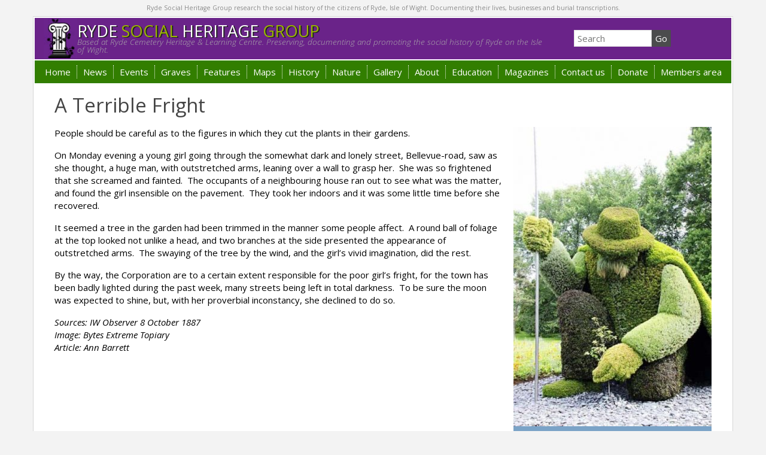

--- FILE ---
content_type: text/html; charset=UTF-8
request_url: https://rshg.org.uk/2022/06/a-terrible-fright/
body_size: 11910
content:
<!DOCTYPE html>
<!--[if lt IE 7]><html class="no-js lt-ie9 lt-ie8 lt-ie7" lang="en-GB"> <![endif]-->
<!--[if IE 7]><html class="no-js lt-ie9 lt-ie8" lang="en-GB"> <![endif]-->
<!--[if IE 8]><html class="no-js lt-ie9" lang="en-GB"> <![endif]-->
<!--[if gt IE 8]><!--><html class="no-js" lang="en-GB"> <!--<![endif]-->
<head>
<meta charset="UTF-8" />
<title>A Terrible Fright - RSHG RSHG</title>
<link rel="shortcut icon" href="https://rshg.org.uk/wp-content/themes/rshg/favicon.ico">
<meta name="viewport" content="width=device-width, initial-scale=1.0">
<meta name="SKYPE_TOOLBAR" content="SKYPE_TOOLBAR_PARSER_COMPATIBLE" />
<link rel="stylesheet" href="https://rshg.org.uk/wp-content/themes/rshg/style.css?v=1" >
<link href="https://fonts.googleapis.com/css?family=Open+Sans:300italic,400italic,700italic,700,400,300" rel="stylesheet" type="text/css">
<meta name='robots' content='index, follow, max-image-preview:large, max-snippet:-1, max-video-preview:-1' />

	<!-- This site is optimized with the Yoast SEO plugin v21.5 - https://yoast.com/wordpress/plugins/seo/ -->
	<link rel="canonical" href="https://rshg.org.uk/2022/06/a-terrible-fright/" />
	<meta property="og:locale" content="en_GB" />
	<meta property="og:type" content="article" />
	<meta property="og:title" content="A Terrible Fright - RSHG" />
	<meta property="og:description" content="People should be careful as to the figures in which they cut the plants in their gardens." />
	<meta property="og:url" content="https://rshg.org.uk/2022/06/a-terrible-fright/" />
	<meta property="og:site_name" content="RSHG" />
	<meta property="article:published_time" content="2022-05-31T23:01:22+00:00" />
	<meta property="article:modified_time" content="2022-05-16T22:01:12+00:00" />
	<meta property="og:image" content="https://rshg.org.uk/wp-content/uploads/2022/05/Topiary-e1652737563908.jpg" />
	<meta property="og:image:width" content="331" />
	<meta property="og:image:height" content="500" />
	<meta property="og:image:type" content="image/jpeg" />
	<meta name="author" content="Ann Barrett" />
	<meta name="twitter:card" content="summary_large_image" />
	<meta name="twitter:label1" content="Written by" />
	<meta name="twitter:data1" content="Ann Barrett" />
	<meta name="twitter:label2" content="Estimated reading time" />
	<meta name="twitter:data2" content="1 minute" />
	<script type="application/ld+json" class="yoast-schema-graph">{"@context":"https://schema.org","@graph":[{"@type":"WebPage","@id":"https://rshg.org.uk/2022/06/a-terrible-fright/","url":"https://rshg.org.uk/2022/06/a-terrible-fright/","name":"A Terrible Fright - RSHG","isPartOf":{"@id":"https://rshg.org.uk/#website"},"primaryImageOfPage":{"@id":"https://rshg.org.uk/2022/06/a-terrible-fright/#primaryimage"},"image":{"@id":"https://rshg.org.uk/2022/06/a-terrible-fright/#primaryimage"},"thumbnailUrl":"https://rshg.org.uk/wp-content/uploads/2022/05/Topiary-e1652737563908.jpg","datePublished":"2022-05-31T23:01:22+00:00","dateModified":"2022-05-16T22:01:12+00:00","author":{"@id":"https://rshg.org.uk/#/schema/person/a30cec1afe5e2a4af2ca0873f18db15b"},"breadcrumb":{"@id":"https://rshg.org.uk/2022/06/a-terrible-fright/#breadcrumb"},"inLanguage":"en-GB","potentialAction":[{"@type":"ReadAction","target":["https://rshg.org.uk/2022/06/a-terrible-fright/"]}]},{"@type":"ImageObject","inLanguage":"en-GB","@id":"https://rshg.org.uk/2022/06/a-terrible-fright/#primaryimage","url":"https://rshg.org.uk/wp-content/uploads/2022/05/Topiary-e1652737563908.jpg","contentUrl":"https://rshg.org.uk/wp-content/uploads/2022/05/Topiary-e1652737563908.jpg","width":331,"height":500,"caption":"Topiary"},{"@type":"BreadcrumbList","@id":"https://rshg.org.uk/2022/06/a-terrible-fright/#breadcrumb","itemListElement":[{"@type":"ListItem","position":1,"name":"Home","item":"https://rshg.org.uk/"},{"@type":"ListItem","position":2,"name":"A Terrible Fright"}]},{"@type":"WebSite","@id":"https://rshg.org.uk/#website","url":"https://rshg.org.uk/","name":"RSHG","description":"Ryde Social Heritage Group","potentialAction":[{"@type":"SearchAction","target":{"@type":"EntryPoint","urlTemplate":"https://rshg.org.uk/?s={search_term_string}"},"query-input":"required name=search_term_string"}],"inLanguage":"en-GB"},{"@type":"Person","@id":"https://rshg.org.uk/#/schema/person/a30cec1afe5e2a4af2ca0873f18db15b","name":"Ann Barrett","url":"https://rshg.org.uk/author/annbarrett/"}]}</script>
	<!-- / Yoast SEO plugin. -->


<link rel='dns-prefetch' href='//js.stripe.com' />
<script type="text/javascript">
window._wpemojiSettings = {"baseUrl":"https:\/\/s.w.org\/images\/core\/emoji\/14.0.0\/72x72\/","ext":".png","svgUrl":"https:\/\/s.w.org\/images\/core\/emoji\/14.0.0\/svg\/","svgExt":".svg","source":{"concatemoji":"https:\/\/rshg.org.uk\/wp-includes\/js\/wp-emoji-release.min.js?ver=6.3.7"}};
/*! This file is auto-generated */
!function(i,n){var o,s,e;function c(e){try{var t={supportTests:e,timestamp:(new Date).valueOf()};sessionStorage.setItem(o,JSON.stringify(t))}catch(e){}}function p(e,t,n){e.clearRect(0,0,e.canvas.width,e.canvas.height),e.fillText(t,0,0);var t=new Uint32Array(e.getImageData(0,0,e.canvas.width,e.canvas.height).data),r=(e.clearRect(0,0,e.canvas.width,e.canvas.height),e.fillText(n,0,0),new Uint32Array(e.getImageData(0,0,e.canvas.width,e.canvas.height).data));return t.every(function(e,t){return e===r[t]})}function u(e,t,n){switch(t){case"flag":return n(e,"\ud83c\udff3\ufe0f\u200d\u26a7\ufe0f","\ud83c\udff3\ufe0f\u200b\u26a7\ufe0f")?!1:!n(e,"\ud83c\uddfa\ud83c\uddf3","\ud83c\uddfa\u200b\ud83c\uddf3")&&!n(e,"\ud83c\udff4\udb40\udc67\udb40\udc62\udb40\udc65\udb40\udc6e\udb40\udc67\udb40\udc7f","\ud83c\udff4\u200b\udb40\udc67\u200b\udb40\udc62\u200b\udb40\udc65\u200b\udb40\udc6e\u200b\udb40\udc67\u200b\udb40\udc7f");case"emoji":return!n(e,"\ud83e\udef1\ud83c\udffb\u200d\ud83e\udef2\ud83c\udfff","\ud83e\udef1\ud83c\udffb\u200b\ud83e\udef2\ud83c\udfff")}return!1}function f(e,t,n){var r="undefined"!=typeof WorkerGlobalScope&&self instanceof WorkerGlobalScope?new OffscreenCanvas(300,150):i.createElement("canvas"),a=r.getContext("2d",{willReadFrequently:!0}),o=(a.textBaseline="top",a.font="600 32px Arial",{});return e.forEach(function(e){o[e]=t(a,e,n)}),o}function t(e){var t=i.createElement("script");t.src=e,t.defer=!0,i.head.appendChild(t)}"undefined"!=typeof Promise&&(o="wpEmojiSettingsSupports",s=["flag","emoji"],n.supports={everything:!0,everythingExceptFlag:!0},e=new Promise(function(e){i.addEventListener("DOMContentLoaded",e,{once:!0})}),new Promise(function(t){var n=function(){try{var e=JSON.parse(sessionStorage.getItem(o));if("object"==typeof e&&"number"==typeof e.timestamp&&(new Date).valueOf()<e.timestamp+604800&&"object"==typeof e.supportTests)return e.supportTests}catch(e){}return null}();if(!n){if("undefined"!=typeof Worker&&"undefined"!=typeof OffscreenCanvas&&"undefined"!=typeof URL&&URL.createObjectURL&&"undefined"!=typeof Blob)try{var e="postMessage("+f.toString()+"("+[JSON.stringify(s),u.toString(),p.toString()].join(",")+"));",r=new Blob([e],{type:"text/javascript"}),a=new Worker(URL.createObjectURL(r),{name:"wpTestEmojiSupports"});return void(a.onmessage=function(e){c(n=e.data),a.terminate(),t(n)})}catch(e){}c(n=f(s,u,p))}t(n)}).then(function(e){for(var t in e)n.supports[t]=e[t],n.supports.everything=n.supports.everything&&n.supports[t],"flag"!==t&&(n.supports.everythingExceptFlag=n.supports.everythingExceptFlag&&n.supports[t]);n.supports.everythingExceptFlag=n.supports.everythingExceptFlag&&!n.supports.flag,n.DOMReady=!1,n.readyCallback=function(){n.DOMReady=!0}}).then(function(){return e}).then(function(){var e;n.supports.everything||(n.readyCallback(),(e=n.source||{}).concatemoji?t(e.concatemoji):e.wpemoji&&e.twemoji&&(t(e.twemoji),t(e.wpemoji)))}))}((window,document),window._wpemojiSettings);
</script>
<style type="text/css">
img.wp-smiley,
img.emoji {
	display: inline !important;
	border: none !important;
	box-shadow: none !important;
	height: 1em !important;
	width: 1em !important;
	margin: 0 0.07em !important;
	vertical-align: -0.1em !important;
	background: none !important;
	padding: 0 !important;
}
</style>
	<link rel='stylesheet' id='wp-block-library-css' href='https://rshg.org.uk/wp-includes/css/dist/block-library/style.min.css?ver=6.3.7' type='text/css' media='all' />
<style id='classic-theme-styles-inline-css' type='text/css'>
/*! This file is auto-generated */
.wp-block-button__link{color:#fff;background-color:#32373c;border-radius:9999px;box-shadow:none;text-decoration:none;padding:calc(.667em + 2px) calc(1.333em + 2px);font-size:1.125em}.wp-block-file__button{background:#32373c;color:#fff;text-decoration:none}
</style>
<style id='global-styles-inline-css' type='text/css'>
body{--wp--preset--color--black: #000000;--wp--preset--color--cyan-bluish-gray: #abb8c3;--wp--preset--color--white: #ffffff;--wp--preset--color--pale-pink: #f78da7;--wp--preset--color--vivid-red: #cf2e2e;--wp--preset--color--luminous-vivid-orange: #ff6900;--wp--preset--color--luminous-vivid-amber: #fcb900;--wp--preset--color--light-green-cyan: #7bdcb5;--wp--preset--color--vivid-green-cyan: #00d084;--wp--preset--color--pale-cyan-blue: #8ed1fc;--wp--preset--color--vivid-cyan-blue: #0693e3;--wp--preset--color--vivid-purple: #9b51e0;--wp--preset--gradient--vivid-cyan-blue-to-vivid-purple: linear-gradient(135deg,rgba(6,147,227,1) 0%,rgb(155,81,224) 100%);--wp--preset--gradient--light-green-cyan-to-vivid-green-cyan: linear-gradient(135deg,rgb(122,220,180) 0%,rgb(0,208,130) 100%);--wp--preset--gradient--luminous-vivid-amber-to-luminous-vivid-orange: linear-gradient(135deg,rgba(252,185,0,1) 0%,rgba(255,105,0,1) 100%);--wp--preset--gradient--luminous-vivid-orange-to-vivid-red: linear-gradient(135deg,rgba(255,105,0,1) 0%,rgb(207,46,46) 100%);--wp--preset--gradient--very-light-gray-to-cyan-bluish-gray: linear-gradient(135deg,rgb(238,238,238) 0%,rgb(169,184,195) 100%);--wp--preset--gradient--cool-to-warm-spectrum: linear-gradient(135deg,rgb(74,234,220) 0%,rgb(151,120,209) 20%,rgb(207,42,186) 40%,rgb(238,44,130) 60%,rgb(251,105,98) 80%,rgb(254,248,76) 100%);--wp--preset--gradient--blush-light-purple: linear-gradient(135deg,rgb(255,206,236) 0%,rgb(152,150,240) 100%);--wp--preset--gradient--blush-bordeaux: linear-gradient(135deg,rgb(254,205,165) 0%,rgb(254,45,45) 50%,rgb(107,0,62) 100%);--wp--preset--gradient--luminous-dusk: linear-gradient(135deg,rgb(255,203,112) 0%,rgb(199,81,192) 50%,rgb(65,88,208) 100%);--wp--preset--gradient--pale-ocean: linear-gradient(135deg,rgb(255,245,203) 0%,rgb(182,227,212) 50%,rgb(51,167,181) 100%);--wp--preset--gradient--electric-grass: linear-gradient(135deg,rgb(202,248,128) 0%,rgb(113,206,126) 100%);--wp--preset--gradient--midnight: linear-gradient(135deg,rgb(2,3,129) 0%,rgb(40,116,252) 100%);--wp--preset--font-size--small: 13px;--wp--preset--font-size--medium: 20px;--wp--preset--font-size--large: 36px;--wp--preset--font-size--x-large: 42px;--wp--preset--spacing--20: 0.44rem;--wp--preset--spacing--30: 0.67rem;--wp--preset--spacing--40: 1rem;--wp--preset--spacing--50: 1.5rem;--wp--preset--spacing--60: 2.25rem;--wp--preset--spacing--70: 3.38rem;--wp--preset--spacing--80: 5.06rem;--wp--preset--shadow--natural: 6px 6px 9px rgba(0, 0, 0, 0.2);--wp--preset--shadow--deep: 12px 12px 50px rgba(0, 0, 0, 0.4);--wp--preset--shadow--sharp: 6px 6px 0px rgba(0, 0, 0, 0.2);--wp--preset--shadow--outlined: 6px 6px 0px -3px rgba(255, 255, 255, 1), 6px 6px rgba(0, 0, 0, 1);--wp--preset--shadow--crisp: 6px 6px 0px rgba(0, 0, 0, 1);}:where(.is-layout-flex){gap: 0.5em;}:where(.is-layout-grid){gap: 0.5em;}body .is-layout-flow > .alignleft{float: left;margin-inline-start: 0;margin-inline-end: 2em;}body .is-layout-flow > .alignright{float: right;margin-inline-start: 2em;margin-inline-end: 0;}body .is-layout-flow > .aligncenter{margin-left: auto !important;margin-right: auto !important;}body .is-layout-constrained > .alignleft{float: left;margin-inline-start: 0;margin-inline-end: 2em;}body .is-layout-constrained > .alignright{float: right;margin-inline-start: 2em;margin-inline-end: 0;}body .is-layout-constrained > .aligncenter{margin-left: auto !important;margin-right: auto !important;}body .is-layout-constrained > :where(:not(.alignleft):not(.alignright):not(.alignfull)){max-width: var(--wp--style--global--content-size);margin-left: auto !important;margin-right: auto !important;}body .is-layout-constrained > .alignwide{max-width: var(--wp--style--global--wide-size);}body .is-layout-flex{display: flex;}body .is-layout-flex{flex-wrap: wrap;align-items: center;}body .is-layout-flex > *{margin: 0;}body .is-layout-grid{display: grid;}body .is-layout-grid > *{margin: 0;}:where(.wp-block-columns.is-layout-flex){gap: 2em;}:where(.wp-block-columns.is-layout-grid){gap: 2em;}:where(.wp-block-post-template.is-layout-flex){gap: 1.25em;}:where(.wp-block-post-template.is-layout-grid){gap: 1.25em;}.has-black-color{color: var(--wp--preset--color--black) !important;}.has-cyan-bluish-gray-color{color: var(--wp--preset--color--cyan-bluish-gray) !important;}.has-white-color{color: var(--wp--preset--color--white) !important;}.has-pale-pink-color{color: var(--wp--preset--color--pale-pink) !important;}.has-vivid-red-color{color: var(--wp--preset--color--vivid-red) !important;}.has-luminous-vivid-orange-color{color: var(--wp--preset--color--luminous-vivid-orange) !important;}.has-luminous-vivid-amber-color{color: var(--wp--preset--color--luminous-vivid-amber) !important;}.has-light-green-cyan-color{color: var(--wp--preset--color--light-green-cyan) !important;}.has-vivid-green-cyan-color{color: var(--wp--preset--color--vivid-green-cyan) !important;}.has-pale-cyan-blue-color{color: var(--wp--preset--color--pale-cyan-blue) !important;}.has-vivid-cyan-blue-color{color: var(--wp--preset--color--vivid-cyan-blue) !important;}.has-vivid-purple-color{color: var(--wp--preset--color--vivid-purple) !important;}.has-black-background-color{background-color: var(--wp--preset--color--black) !important;}.has-cyan-bluish-gray-background-color{background-color: var(--wp--preset--color--cyan-bluish-gray) !important;}.has-white-background-color{background-color: var(--wp--preset--color--white) !important;}.has-pale-pink-background-color{background-color: var(--wp--preset--color--pale-pink) !important;}.has-vivid-red-background-color{background-color: var(--wp--preset--color--vivid-red) !important;}.has-luminous-vivid-orange-background-color{background-color: var(--wp--preset--color--luminous-vivid-orange) !important;}.has-luminous-vivid-amber-background-color{background-color: var(--wp--preset--color--luminous-vivid-amber) !important;}.has-light-green-cyan-background-color{background-color: var(--wp--preset--color--light-green-cyan) !important;}.has-vivid-green-cyan-background-color{background-color: var(--wp--preset--color--vivid-green-cyan) !important;}.has-pale-cyan-blue-background-color{background-color: var(--wp--preset--color--pale-cyan-blue) !important;}.has-vivid-cyan-blue-background-color{background-color: var(--wp--preset--color--vivid-cyan-blue) !important;}.has-vivid-purple-background-color{background-color: var(--wp--preset--color--vivid-purple) !important;}.has-black-border-color{border-color: var(--wp--preset--color--black) !important;}.has-cyan-bluish-gray-border-color{border-color: var(--wp--preset--color--cyan-bluish-gray) !important;}.has-white-border-color{border-color: var(--wp--preset--color--white) !important;}.has-pale-pink-border-color{border-color: var(--wp--preset--color--pale-pink) !important;}.has-vivid-red-border-color{border-color: var(--wp--preset--color--vivid-red) !important;}.has-luminous-vivid-orange-border-color{border-color: var(--wp--preset--color--luminous-vivid-orange) !important;}.has-luminous-vivid-amber-border-color{border-color: var(--wp--preset--color--luminous-vivid-amber) !important;}.has-light-green-cyan-border-color{border-color: var(--wp--preset--color--light-green-cyan) !important;}.has-vivid-green-cyan-border-color{border-color: var(--wp--preset--color--vivid-green-cyan) !important;}.has-pale-cyan-blue-border-color{border-color: var(--wp--preset--color--pale-cyan-blue) !important;}.has-vivid-cyan-blue-border-color{border-color: var(--wp--preset--color--vivid-cyan-blue) !important;}.has-vivid-purple-border-color{border-color: var(--wp--preset--color--vivid-purple) !important;}.has-vivid-cyan-blue-to-vivid-purple-gradient-background{background: var(--wp--preset--gradient--vivid-cyan-blue-to-vivid-purple) !important;}.has-light-green-cyan-to-vivid-green-cyan-gradient-background{background: var(--wp--preset--gradient--light-green-cyan-to-vivid-green-cyan) !important;}.has-luminous-vivid-amber-to-luminous-vivid-orange-gradient-background{background: var(--wp--preset--gradient--luminous-vivid-amber-to-luminous-vivid-orange) !important;}.has-luminous-vivid-orange-to-vivid-red-gradient-background{background: var(--wp--preset--gradient--luminous-vivid-orange-to-vivid-red) !important;}.has-very-light-gray-to-cyan-bluish-gray-gradient-background{background: var(--wp--preset--gradient--very-light-gray-to-cyan-bluish-gray) !important;}.has-cool-to-warm-spectrum-gradient-background{background: var(--wp--preset--gradient--cool-to-warm-spectrum) !important;}.has-blush-light-purple-gradient-background{background: var(--wp--preset--gradient--blush-light-purple) !important;}.has-blush-bordeaux-gradient-background{background: var(--wp--preset--gradient--blush-bordeaux) !important;}.has-luminous-dusk-gradient-background{background: var(--wp--preset--gradient--luminous-dusk) !important;}.has-pale-ocean-gradient-background{background: var(--wp--preset--gradient--pale-ocean) !important;}.has-electric-grass-gradient-background{background: var(--wp--preset--gradient--electric-grass) !important;}.has-midnight-gradient-background{background: var(--wp--preset--gradient--midnight) !important;}.has-small-font-size{font-size: var(--wp--preset--font-size--small) !important;}.has-medium-font-size{font-size: var(--wp--preset--font-size--medium) !important;}.has-large-font-size{font-size: var(--wp--preset--font-size--large) !important;}.has-x-large-font-size{font-size: var(--wp--preset--font-size--x-large) !important;}
.wp-block-navigation a:where(:not(.wp-element-button)){color: inherit;}
:where(.wp-block-post-template.is-layout-flex){gap: 1.25em;}:where(.wp-block-post-template.is-layout-grid){gap: 1.25em;}
:where(.wp-block-columns.is-layout-flex){gap: 2em;}:where(.wp-block-columns.is-layout-grid){gap: 2em;}
.wp-block-pullquote{font-size: 1.5em;line-height: 1.6;}
</style>
<link rel='stylesheet' id='wpecpp-css' href='https://rshg.org.uk/wp-content/plugins/wp-ecommerce-paypal/assets/css/wpecpp.css?ver=1.8' type='text/css' media='all' />
<link rel='stylesheet' id='wp-pagenavi-css' href='https://rshg.org.uk/wp-content/plugins/wp-pagenavi/pagenavi-css.css?ver=2.70' type='text/css' media='all' />
<script type='text/javascript' src='https://rshg.org.uk/wp-includes/js/jquery/jquery.min.js?ver=3.7.0' id='jquery-core-js'></script>
<script type='text/javascript' src='https://rshg.org.uk/wp-includes/js/jquery/jquery-migrate.min.js?ver=3.4.1' id='jquery-migrate-js'></script>
<link rel="https://api.w.org/" href="https://rshg.org.uk/wp-json/" /><link rel="alternate" type="application/json" href="https://rshg.org.uk/wp-json/wp/v2/posts/110836" /><link rel="alternate" type="application/json+oembed" href="https://rshg.org.uk/wp-json/oembed/1.0/embed?url=https%3A%2F%2Frshg.org.uk%2F2022%2F06%2Fa-terrible-fright%2F" />
<link rel="alternate" type="text/xml+oembed" href="https://rshg.org.uk/wp-json/oembed/1.0/embed?url=https%3A%2F%2Frshg.org.uk%2F2022%2F06%2Fa-terrible-fright%2F&#038;format=xml" />
		<style type="text/css" id="wp-custom-css">
			.imagephotographer {display: none;}

/* =General CSS
-------------------------------------------------------------- */
.full_width,
.one_half,
.one_third,
.two_third,
.one_fourth,
.three_fourth,
.one_fifth,
.two_fifth,
.three_fifth,
.four_fifth,
.one_sixth,
.five_sixth {
	float: left;
}
.clear_column {
	clear:both;
	display:block;
	font-size:0; height:0;
	line-height:0; width:100%;
	overflow: hidden;
}

/* =Shortcodes Templates
-------------------------------------------------------------- */

/* =Default Template (no margin)
-------------------------------------------------------------- */
.full_width  {
	width: 100%;
}
.one_half  {
	width: 50%;
}
.one_third  {
	width: 33.3%;
}
.two_third  {
	width: 66.6%;
}
.one_fourth  {
	width: 25%;
}
.three_fourth  {
	width: 75%;
}
.one_fifth  {
	width: 20%;
}
.two_fifth  {
	width: 40%;
}
.three_fifth  {
	width: 60%;
}
.four_fifth  {
	width: 80%;
}
.one_sixth  {
	width: 16.6%;
}
.five_sixth  {
	width: 83.4%;
}

.hide1 { display: none;}


/* =Responsive
-------------------------------------------------------------- */
/* Maximum width of 600 pixels. */
@media screen and (max-width: 600px) {
	.full_width,
	.one_half,
	.one_third,
	.two_third,
	.one_fourth,
	.three_fourth,
	.one_fifth,
	.two_fifth,
	.three_fifth,
	.four_fifth,
	.one_sixth,
	.five_sixth {
		clear: both;
		width: 100%;
		margin-left: 0;
		margin-right: 0;
		margin-bottom: 1em;
	}
	.hide1 { display: block;}
}

/* =Small Margins Template
-------------------------------------------------------------- */
/*
.full_width  {
	width: 100%;
}
.one_half {
	width: 49% !important;
	margin-right: 2% !important;
}
.one_half.last_column {
	width: 49% !important;
	margin-right: 0px !important;
}
.one_third {
	width: 32% !important;
	margin-right: 2% !important;
}
.one_third.last_column {
	width: 32% !important;
	margin-right: 0px !important;
}
.two_third {
	width: 66% !important;
	margin-right: 2% !important;
}
.two_third.last_column {
	width: 66% !important;
	margin-right: 0px !important;
}
.one_fourth {
	width: 23.5% !important;
	margin-right: 2% !important;
}
.one_fourth.last_column {
	width: 23.5% !important;
	margin-right: 0px !important;
}
.three_fourth {
	width: 74.5% !important;
	margin-right: 2% !important;
}
.three_fourth.last_column {
	width: 74.5% !important;
	margin-right: 0px !important;
}
.one_fifth {
	width: 18.4% !important;
	margin-right: 2% !important;
}
.one_fifth.last_column {
	width: 18.4% !important;
	margin-right: 0px !important;
}
.two_fifth {
	width: 39% !important;
	margin-right: 2% !important;
}
.two_fifth.last_column {
	width: 39% !important;
	margin-right: 0px !important;
}
.three_fifth {
	width: 59% !important;
	margin-right: 2% !important;
}
.three_fifth.last_column {
	width: 59% !important;
	margin-right: 0px !important;
}
.four_fifth {
	width: 79.6% !important;
	margin-right: 2% !important;
}
.four_fifth.last_column {
	width: 79.6% !important;
	margin-right: 0px !important;
}
.one_sixth {
	width: 15% !important;
	margin-right: 2% !important;
}
.one_sixth.last_column {
	width: 15% !important;
	margin-right: 0px !important;
}
*/		</style>
		

<style>
    .table-responsive table{
        border-collapse: collapse;
        border-spacing: 0;
        table-layout: auto;
        padding: 0;
        width: 100%;
        max-width: 100%;
        margin: 0 auto 20px auto;
    }

    .table-responsive {
        overflow-x: auto;
        min-height: 0.01%;
        margin-bottom: 20px;
    }

    .table-responsive::-webkit-scrollbar {
        width: 10px;
        height: 10px;
    }
    .table-responsive::-webkit-scrollbar-thumb {
        background: #dddddd;
        border-radius: 2px;
    }
    .table-responsive::-webkit-scrollbar-track-piece {
        background: #fff;
    }

    @media (max-width: 992px) {
        .table-responsive table{
            width: auto!important;
            margin:0 auto 15px auto!important;
        }
    }

    @media screen and (max-width: 767px) {
        .table-responsive {
            width: 100%;
            margin-bottom: 15px;
            overflow-y: hidden;
            -ms-overflow-style: -ms-autohiding-scrollbar;
        }
        .table-responsive::-webkit-scrollbar {
            width: 5px;
            height: 5px;
        }

    }


    @media screen and (min-width: 1200px) {
        .table-responsive .table {
            max-width: 100%!important;
        }
    }
    .wprt-container .table > thead > tr > th,
    .wprt-container .table > tbody > tr > th,
    .wprt-container .table > tfoot > tr > th,
    .wprt-container .table > thead > tr > td,
    .wprt-container .table > tbody > tr > td,
    .wprt-container .table > tfoot > tr > td,
    .wprt-container .table > tr > td{
        border: 1px solid #dddddd!important;
    }

    .wprt-container .table > thead > tr > th,
    .wprt-container .table > tbody > tr > th,
    .wprt-container .table > tfoot > tr > th,
    .wprt-container .table > thead > tr > td,
    .wprt-container .table > tbody > tr > td,
    .wprt-container .table > tfoot > tr > td,
    .wprt-container .table > tr > td{
        padding-top: 8px!important;
        padding-right: 8px!important;
        padding-bottom: 8px!important;
        padding-left: 8px!important;
        vertical-align: middle;
        text-align: center;
    }

    .wprt-container .table-responsive .table tr:nth-child(odd) {
        background-color: #fff!important;
    }

    .wprt-container .table-responsive .table tr:nth-child(even){
        background-color: #f9f9f9!important;
    }

    .wprt-container .table-responsive .table thead+tbody tr:nth-child(even) {
        background-color: #fff!important;
    }

    .wprt-container .table-responsive .table thead+tbody tr:nth-child(odd){
        background-color: #f9f9f9!important;
    }
    
    
    .table-responsive table p {
        margin: 0!important;
        padding: 0!important;
    }

    .table-responsive table tbody tr td, .table-responsive table tbody tr th{
        background-color: inherit!important;
    }

</style>

        <!-- HTML5 shim and Respond.js IE8 support of HTML5 elements and media queries -->
    <!--[if lt IE 9]>
      <script src="https://oss.maxcdn.com/libs/html5shiv/3.7.0/html5shiv.js"></script>
      <script src="https://oss.maxcdn.com/libs/respond.js/1.3.0/respond.min.js"></script>
    <![endif]-->
<style>
.homesidebar{
	text-align:center;
}
</style>
</head>
<body data-rsssl=1 class="post-template-default single single-post postid-110836 single-format-standard">
	<script>
  (function(i,s,o,g,r,a,m){i['GoogleAnalyticsObject']=r;i[r]=i[r]||function(){
  (i[r].q=i[r].q||[]).push(arguments)},i[r].l=1*new Date();a=s.createElement(o),
  m=s.getElementsByTagName(o)[0];a.async=1;a.src=g;m.parentNode.insertBefore(a,m)
  })(window,document,'script','//www.google-analytics.com/analytics.js','ga');

  ga('create', 'UA-291742-1', 'auto');
  ga('send', 'pageview');

</script>

<div id="sb-site">
	<header>
	<div class="sectiontop">
		<div class="container">
			<div class="row">
				<div class="col-md-12">
					Ryde Social Heritage Group research the social history of the citizens of Ryde, Isle of Wight. Documenting their lives, businesses and burial transcriptions.</div>
			</div>
		</div>
	</div>
	<div class="section1">
		<div class="container">
			<div class="row containerinner">	
				<div class="col-md-9 col-sm-8 col-xs-12">
					<div class="logosmall">
						<a href="https://rshg.org.uk/" title="RSHG" >
						<div class="logobox">
							<div class="logoboxtext">
							<div class="logo">
							<img src="/wp-content/themes/rshg/images/logo-sml2.jpg" alt="RSHG" >
							</div>
							<div class="logo-text">RYDE <span>SOCIAL</span> HERITAGE <span>GROUP</span></div>
							<div class="logo-strapline">Based at Ryde Cemetery Heritage &amp; Learning Centre. Preserving, documenting and promoting the social history of Ryde on the Isle of Wight.</div>
							</div>
						</div>
						</a>
						<div class="clear"></div>
					</div>
				</div>
				<div class="col-md-3 col-sm-4 col-xs-12 nopadding">
					<div class="row">
						<div class="col-md-12 col-sm-12">
							<div class="searchbox">
<form method="get" class="search" action="https://rshg.org.uk" >
	<input id="s" type="text" class="searchinput rounded" name="s" onfocus="if(this.value=='Search'){this.value=''};" 
	onblur="if(this.value==''){this.value='Search'};" value="Search">
	<input class="searchsubmit" type="submit" value="Go">
</form>
</div>							<div class="clear"></div>
						</div>
					</div>
				</div>
			</div>
		</div>
	</div>
	<div class="mobilemenubox">
		<ul class="mobilemenu">
		<li class="sb-toggle-left"><i class="fa fa-bars fa-2x"></i> MENU</li>
		</ul>
	</div>
	<div class="menusection">
		<div class="container">
			<div class="row containerinner">
				<div class="col-md-12 nopadding">
					<div class="sub">
					<div class="sb-slidebar sb-left sb-static"><ul class="sb-menu"><li id="menu-item-82042" class="menu-item menu-item-type-custom menu-item-object-custom menu-item-home menu-item-82042"><a href="https://rshg.org.uk">Home</a></li>
<li id="menu-item-82041" class="menu-item menu-item-type-taxonomy menu-item-object-category menu-item-has-children sb-add-carret menu-item-82041"><a href="https://rshg.org.uk/category/latest-news/">News</a>
<ul class="sb-submenu">
	<li id="menu-item-84121" class="menu-item menu-item-type-taxonomy menu-item-object-category menu-item-84121"><a href="https://rshg.org.uk/category/photo-of-the-month/">Photo of the month</a></li>
</ul>
</li>
<li id="menu-item-82043" class="menu-item menu-item-type-taxonomy menu-item-object-category menu-item-has-children sb-add-carret menu-item-82043"><a href="https://rshg.org.uk/category/events/">Events</a>
<ul class="sb-submenu">
	<li id="menu-item-102361" class="menu-item menu-item-type-post_type menu-item-object-page menu-item-102361"><a href="https://rshg.org.uk/calendar/">Calendar 2026</a></li>
</ul>
</li>
<li id="menu-item-83794" class="menu-item menu-item-type-post_type menu-item-object-page menu-item-has-children sb-add-carret menu-item-83794"><a href="https://rshg.org.uk/grave-search/">Graves</a>
<ul class="sb-submenu">
	<li id="menu-item-87032" class="menu-item menu-item-type-post_type_archive menu-item-object-grave_post_type menu-item-87032"><a href="https://rshg.org.uk/graves/">All Graves (Newest records first)</a></li>
	<li id="menu-item-87047" class="menu-item menu-item-type-post_type menu-item-object-page menu-item-87047"><a href="https://rshg.org.uk/grave-search/latest-modified-graves/">Latest Modified Graves</a></li>
	<li id="menu-item-87033" class="menu-item menu-item-type-post_type menu-item-object-page menu-item-87033"><a href="https://rshg.org.uk/grave-search/">Grave Search</a></li>
</ul>
</li>
<li id="menu-item-83098" class="menu-item menu-item-type-taxonomy menu-item-object-category current-post-ancestor current-menu-parent current-post-parent menu-item-83098"><a href="https://rshg.org.uk/category/features-stories/">Features</a></li>
<li id="menu-item-83665" class="menu-item menu-item-type-post_type menu-item-object-page menu-item-has-children sb-add-carret menu-item-83665"><a href="https://rshg.org.uk/maps-and-indexes/">Maps</a>
<ul class="sb-submenu">
	<li id="menu-item-83109" class="menu-item menu-item-type-post_type menu-item-object-page menu-item-83109"><a href="https://rshg.org.uk/maps-and-indexes/ryde-cemetery-maps/">Ryde Cemetery</a></li>
	<li id="menu-item-101770" class="menu-item menu-item-type-post_type menu-item-object-page menu-item-101770"><a href="https://rshg.org.uk/maps-and-indexes/the-lost-children-project/">The ‘Lost Children’ Project</a></li>
	<li id="menu-item-83000" class="menu-item menu-item-type-post_type menu-item-object-page menu-item-83000"><a href="https://rshg.org.uk/maps-and-indexes/ryde-cemetery-maps/asheycemetery/">Ashey Cemetery</a></li>
	<li id="menu-item-83106" class="menu-item menu-item-type-post_type menu-item-object-page menu-item-83106"><a href="https://rshg.org.uk/maps-and-indexes/ryde-cemetery-maps/binstead-cemetery/">Binstead Cemetery</a></li>
	<li id="menu-item-83020" class="menu-item menu-item-type-post_type menu-item-object-page menu-item-83020"><a href="https://rshg.org.uk/maps-and-indexes/ryde-cemetery-maps/holy-cross-church-binstead/">Holy Cross Church Binstead</a></li>
	<li id="menu-item-83108" class="menu-item menu-item-type-post_type menu-item-object-page menu-item-83108"><a href="https://rshg.org.uk/maps-and-indexes/ryde-cemetery-maps/st-johns-cemetery-burials/">St John’s Cemetery</a></li>
	<li id="menu-item-83107" class="menu-item menu-item-type-post_type menu-item-object-page menu-item-83107"><a href="https://rshg.org.uk/maps-and-indexes/ryde-cemetery-maps/st-thomas-church-burials/">St Thomas’ Church</a></li>
</ul>
</li>
<li id="menu-item-82953" class="menu-item menu-item-type-post_type menu-item-object-page menu-item-has-children sb-add-carret menu-item-82953"><a href="https://rshg.org.uk/ryde-history/">History</a>
<ul class="sb-submenu">
	<li id="menu-item-83402" class="menu-item menu-item-type-post_type menu-item-object-page menu-item-has-children sb-add-carret menu-item-83402"><a href="https://rshg.org.uk/history-of-ryde/">Ryde Town</a>
	<ul class="sb-submenu">
		<li id="menu-item-83128" class="menu-item menu-item-type-post_type menu-item-object-page menu-item-83128"><a href="https://rshg.org.uk/history-of-ryde/history-of-ryde-1700-to-2008-in-the-context-of-british-social-history/">History of Ryde 1300 to 2008 In the Context of British Social History</a></li>
		<li id="menu-item-83129" class="menu-item menu-item-type-post_type menu-item-object-page menu-item-83129"><a href="https://rshg.org.uk/history-of-ryde/charles-dimmick/">Charles Dimmick</a></li>
	</ul>
</li>
	<li id="menu-item-83174" class="menu-item menu-item-type-post_type menu-item-object-page menu-item-has-children sb-add-carret menu-item-83174"><a href="https://rshg.org.uk/ryde-history/ryde-cemetery-history-introduction/">Ryde Cemetery</a>
	<ul class="sb-submenu">
		<li id="menu-item-83101" class="menu-item menu-item-type-post_type menu-item-object-page menu-item-83101"><a href="https://rshg.org.uk/ryde-history/ryde-cemetery-history-introduction/establishment-and-development-of-ryde-cemetery/">Establishment and Development</a></li>
		<li id="menu-item-83103" class="menu-item menu-item-type-post_type menu-item-object-page menu-item-83103"><a href="https://rshg.org.uk/ryde-history/ryde-cemetery-history-introduction/interesting-people-of-ryde-cemetery/">Interesting People</a></li>
		<li id="menu-item-83104" class="menu-item menu-item-type-post_type menu-item-object-page menu-item-83104"><a href="https://rshg.org.uk/ryde-history/ryde-cemetery-history-introduction/chronological-history-of-the-development-of-ryde-cemetery/">Chronological History</a></li>
		<li id="menu-item-83105" class="menu-item menu-item-type-post_type menu-item-object-page menu-item-83105"><a href="https://rshg.org.uk/ryde-history/ryde-cemetery-history-introduction/buildings-and-walls-of-ryde-cemetery/">Buildings and Walls</a></li>
		<li id="menu-item-83139" class="menu-item menu-item-type-post_type menu-item-object-page menu-item-83139"><a href="https://rshg.org.uk/ryde-history/ryde-cemetery-history-introduction/1866-petition-by-ratepayers-of-ryde-not-to-level-unattended-graves/">1866 Petition by ratepayers of Ryde, not to level unattended graves</a></li>
		<li id="menu-item-83175" class="menu-item menu-item-type-post_type menu-item-object-page menu-item-83175"><a href="https://rshg.org.uk/ryde-history/ryde-cemetery-history-introduction/1877-cemetery-consecration/">1877 Cemetery Consecration</a></li>
	</ul>
</li>
	<li id="menu-item-92184" class="menu-item menu-item-type-post_type menu-item-object-page menu-item-has-children sb-add-carret menu-item-92184"><a href="https://rshg.org.uk/ryde-history/ryde-churches/">Ryde Churches and Cemeteries</a>
	<ul class="sb-submenu">
		<li id="menu-item-92190" class="menu-item menu-item-type-post_type menu-item-object-page menu-item-92190"><a href="https://rshg.org.uk/ryde-history/ryde-churches/saints-church-ryde/">All Saints Church, Ryde</a></li>
		<li id="menu-item-85327" class="menu-item menu-item-type-post_type menu-item-object-page menu-item-85327"><a href="https://rshg.org.uk/ryde-history/ryde-churches/ashey-cemetery-history/">Ashey Cemetery</a></li>
		<li id="menu-item-85330" class="menu-item menu-item-type-post_type menu-item-object-page menu-item-85330"><a href="https://rshg.org.uk/ryde-history/ryde-churches/binstead-cemetery-history/">Binstead Cemetery</a></li>
		<li id="menu-item-85346" class="menu-item menu-item-type-post_type menu-item-object-page menu-item-85346"><a href="https://rshg.org.uk/ryde-history/ryde-churches/holy-cross-church-binstead-history/">Holy Cross Church Binstead</a></li>
		<li id="menu-item-92191" class="menu-item menu-item-type-post_type menu-item-object-page menu-item-92191"><a href="https://rshg.org.uk/ryde-history/ryde-churches/holy-trinity-church-ryde/">Holy Trinity Church, Ryde</a></li>
		<li id="menu-item-92186" class="menu-item menu-item-type-post_type menu-item-object-page menu-item-92186"><a href="https://rshg.org.uk/ryde-history/ryde-churches/ryde-baptist-church-george-street-centre-history/">Ryde Baptist Church (George Street Centre)</a></li>
		<li id="menu-item-92185" class="menu-item menu-item-type-post_type menu-item-object-page menu-item-92185"><a href="https://rshg.org.uk/ryde-history/ryde-churches/ryde-congregational-church-history/">Ryde Congregational Church</a></li>
		<li id="menu-item-92187" class="menu-item menu-item-type-post_type menu-item-object-page menu-item-92187"><a href="https://rshg.org.uk/ryde-history/ryde-churches/st-james-church-ryde/">St James’ Church, Ryde</a></li>
		<li id="menu-item-85338" class="menu-item menu-item-type-post_type menu-item-object-page menu-item-85338"><a href="https://rshg.org.uk/ryde-history/ryde-churches/st-johns-church-cemetery-history/">St John&#8217;s Church &#038; Cemetery History</a></li>
		<li id="menu-item-92188" class="menu-item menu-item-type-post_type menu-item-object-page menu-item-92188"><a href="https://rshg.org.uk/ryde-history/ryde-churches/st-marys-roman-catholic-church-ryde/">St Mary’s Roman Catholic Church, Ryde</a></li>
		<li id="menu-item-92189" class="menu-item menu-item-type-post_type menu-item-object-page menu-item-92189"><a href="https://rshg.org.uk/ryde-history/ryde-churches/st-michaels-angels-church-swanmore/">St Michael and All Angels Church, Swanmore</a></li>
		<li id="menu-item-85341" class="menu-item menu-item-type-post_type menu-item-object-page menu-item-85341"><a href="https://rshg.org.uk/ryde-history/ryde-churches/st-thomas-church-churchyard-history/">St Thomas Church &#038; Churchyard</a></li>
	</ul>
</li>
</ul>
</li>
<li id="menu-item-83688" class="menu-item menu-item-type-post_type menu-item-object-page menu-item-has-children sb-add-carret menu-item-83688"><a href="https://rshg.org.uk/nature/">Nature</a>
<ul class="sb-submenu">
	<li id="menu-item-83692" class="menu-item menu-item-type-post_type menu-item-object-page menu-item-83692"><a href="https://rshg.org.uk/nature/plants-trees-and-shrubs/">Trees &#038; Shrubs</a></li>
	<li id="menu-item-87108" class="menu-item menu-item-type-post_type menu-item-object-page menu-item-87108"><a href="https://rshg.org.uk/nature/plants-flowers/">Plants &#038; Flowers</a></li>
	<li id="menu-item-83690" class="menu-item menu-item-type-post_type menu-item-object-page menu-item-83690"><a href="https://rshg.org.uk/nature/fungi/">Fungi</a></li>
	<li id="menu-item-83694" class="menu-item menu-item-type-post_type menu-item-object-page menu-item-83694"><a href="https://rshg.org.uk/nature/birds-in-ryde-cemetery/">Birds</a></li>
	<li id="menu-item-87109" class="menu-item menu-item-type-post_type menu-item-object-page menu-item-87109"><a href="https://rshg.org.uk/nature/butterflies-moths/">Butterflies &#038; Moths</a></li>
	<li id="menu-item-83689" class="menu-item menu-item-type-post_type menu-item-object-page menu-item-83689"><a href="https://rshg.org.uk/nature/minibeasts/">Minibeasts</a></li>
	<li id="menu-item-83691" class="menu-item menu-item-type-post_type menu-item-object-page menu-item-83691"><a href="https://rshg.org.uk/nature/animals/">Animals</a></li>
	<li id="menu-item-83693" class="menu-item menu-item-type-post_type menu-item-object-page menu-item-83693"><a href="https://rshg.org.uk/nature/ryde-cemetery-diary/">Ryde Cemetery Diary</a></li>
</ul>
</li>
<li id="menu-item-82063" class="menu-item menu-item-type-post_type menu-item-object-page menu-item-82063"><a href="https://rshg.org.uk/gallery/">Gallery</a></li>
<li id="menu-item-83782" class="menu-item menu-item-type-post_type menu-item-object-page menu-item-has-children sb-add-carret menu-item-83782"><a href="https://rshg.org.uk/about-ryde-social-heritage-group/">About</a>
<ul class="sb-submenu">
	<li id="menu-item-82061" class="menu-item menu-item-type-post_type menu-item-object-page menu-item-82061"><a href="https://rshg.org.uk/about-ryde-social-heritage-group/ryde-cemetery-links/">Links</a></li>
</ul>
</li>
<li id="menu-item-82060" class="menu-item menu-item-type-post_type menu-item-object-page menu-item-has-children sb-add-carret menu-item-82060"><a href="https://rshg.org.uk/education-section/">Education</a>
<ul class="sb-submenu">
	<li id="menu-item-83186" class="menu-item menu-item-type-post_type menu-item-object-page menu-item-has-children sb-add-carret menu-item-83186"><a href="https://rshg.org.uk/education-section/ryde-cemetery-education/">Ryde Cemetery Education</a>
	<ul class="sb-submenu">
		<li id="menu-item-83190" class="menu-item menu-item-type-post_type menu-item-object-page menu-item-83190"><a href="https://rshg.org.uk/education-section/ryde-cemetery-education/guided-tours-of-ryde-cemetery-and-illustrated-talks/">Guided Tours of Ryde Cemetery and Illustrated Talks</a></li>
		<li id="menu-item-83189" class="menu-item menu-item-type-post_type menu-item-object-page menu-item-83189"><a href="https://rshg.org.uk/education-section/ryde-cemetery-education/primary-school-studies-in-ryde-cemetery/">Primary School Studies in Ryde Cemetery</a></li>
	</ul>
</li>
	<li id="menu-item-83188" class="menu-item menu-item-type-post_type menu-item-object-page menu-item-83188"><a href="https://rshg.org.uk/education-section/ryde-heritage-audio-trail/">Ryde Heritage Audio Trail</a></li>
	<li id="menu-item-83187" class="menu-item menu-item-type-post_type menu-item-object-page menu-item-83187"><a href="https://rshg.org.uk/education-section/risk-assessments/">Risk Assessments</a></li>
</ul>
</li>
<li id="menu-item-100716" class="menu-item menu-item-type-post_type menu-item-object-page menu-item-100716"><a href="https://rshg.org.uk/rshg-quarterly-magazines/">Magazines</a></li>
<li id="menu-item-82059" class="menu-item menu-item-type-post_type menu-item-object-page menu-item-82059"><a href="https://rshg.org.uk/contact-us/">Contact us</a></li>
<li id="menu-item-108836" class="menu-item menu-item-type-post_type menu-item-object-page menu-item-108836"><a href="https://rshg.org.uk/donate/">Donate</a></li>
<li id="menu-item-111733" class="menu-item menu-item-type-post_type menu-item-object-page menu-item-111733"><a href="https://rshg.org.uk/members-area/">Members area</a></li>
</ul></div>
					<div id="cssmenu" class="menu-main-menu-container"><ul id="menu-main-menu-1" class="menu"><li class="menu-item menu-item-type-custom menu-item-object-custom menu-item-home"><a href="https://rshg.org.uk">Home</a></li>
<li class="menu-item menu-item-type-taxonomy menu-item-object-category menu-item-has-children has-sub"><a href="https://rshg.org.uk/category/latest-news/">News</a>
<ul>
	<li class="menu-item menu-item-type-taxonomy menu-item-object-category"><a href="https://rshg.org.uk/category/photo-of-the-month/">Photo of the month</a></li>
</ul>
</li>
<li class="menu-item menu-item-type-taxonomy menu-item-object-category menu-item-has-children has-sub"><a href="https://rshg.org.uk/category/events/">Events</a>
<ul>
	<li class="menu-item menu-item-type-post_type menu-item-object-page"><a href="https://rshg.org.uk/calendar/">Calendar 2026</a></li>
</ul>
</li>
<li class="menu-item menu-item-type-post_type menu-item-object-page menu-item-has-children has-sub"><a href="https://rshg.org.uk/grave-search/">Graves</a>
<ul>
	<li class="menu-item menu-item-type-post_type_archive menu-item-object-grave_post_type"><a href="https://rshg.org.uk/graves/">All Graves (Newest records first)</a></li>
	<li class="menu-item menu-item-type-post_type menu-item-object-page"><a href="https://rshg.org.uk/grave-search/latest-modified-graves/">Latest Modified Graves</a></li>
	<li class="menu-item menu-item-type-post_type menu-item-object-page"><a href="https://rshg.org.uk/grave-search/">Grave Search</a></li>
</ul>
</li>
<li class="menu-item menu-item-type-taxonomy menu-item-object-category current-post-ancestor current-menu-parent current-post-parent"><a href="https://rshg.org.uk/category/features-stories/">Features</a></li>
<li class="menu-item menu-item-type-post_type menu-item-object-page menu-item-has-children has-sub"><a href="https://rshg.org.uk/maps-and-indexes/">Maps</a>
<ul>
	<li class="menu-item menu-item-type-post_type menu-item-object-page"><a href="https://rshg.org.uk/maps-and-indexes/ryde-cemetery-maps/">Ryde Cemetery</a></li>
	<li class="menu-item menu-item-type-post_type menu-item-object-page"><a href="https://rshg.org.uk/maps-and-indexes/the-lost-children-project/">The ‘Lost Children’ Project</a></li>
	<li class="menu-item menu-item-type-post_type menu-item-object-page"><a href="https://rshg.org.uk/maps-and-indexes/ryde-cemetery-maps/asheycemetery/">Ashey Cemetery</a></li>
	<li class="menu-item menu-item-type-post_type menu-item-object-page"><a href="https://rshg.org.uk/maps-and-indexes/ryde-cemetery-maps/binstead-cemetery/">Binstead Cemetery</a></li>
	<li class="menu-item menu-item-type-post_type menu-item-object-page"><a href="https://rshg.org.uk/maps-and-indexes/ryde-cemetery-maps/holy-cross-church-binstead/">Holy Cross Church Binstead</a></li>
	<li class="menu-item menu-item-type-post_type menu-item-object-page"><a href="https://rshg.org.uk/maps-and-indexes/ryde-cemetery-maps/st-johns-cemetery-burials/">St John’s Cemetery</a></li>
	<li class="menu-item menu-item-type-post_type menu-item-object-page"><a href="https://rshg.org.uk/maps-and-indexes/ryde-cemetery-maps/st-thomas-church-burials/">St Thomas’ Church</a></li>
</ul>
</li>
<li class="menu-item menu-item-type-post_type menu-item-object-page menu-item-has-children has-sub"><a href="https://rshg.org.uk/ryde-history/">History</a>
<ul>
	<li class="menu-item menu-item-type-post_type menu-item-object-page menu-item-has-children has-sub"><a href="https://rshg.org.uk/history-of-ryde/">Ryde Town</a>
	<ul>
		<li class="menu-item menu-item-type-post_type menu-item-object-page"><a href="https://rshg.org.uk/history-of-ryde/history-of-ryde-1700-to-2008-in-the-context-of-british-social-history/">History of Ryde 1300 to 2008 In the Context of British Social History</a></li>
		<li class="menu-item menu-item-type-post_type menu-item-object-page"><a href="https://rshg.org.uk/history-of-ryde/charles-dimmick/">Charles Dimmick</a></li>
	</ul>
</li>
	<li class="menu-item menu-item-type-post_type menu-item-object-page menu-item-has-children has-sub"><a href="https://rshg.org.uk/ryde-history/ryde-cemetery-history-introduction/">Ryde Cemetery</a>
	<ul>
		<li class="menu-item menu-item-type-post_type menu-item-object-page"><a href="https://rshg.org.uk/ryde-history/ryde-cemetery-history-introduction/establishment-and-development-of-ryde-cemetery/">Establishment and Development</a></li>
		<li class="menu-item menu-item-type-post_type menu-item-object-page"><a href="https://rshg.org.uk/ryde-history/ryde-cemetery-history-introduction/interesting-people-of-ryde-cemetery/">Interesting People</a></li>
		<li class="menu-item menu-item-type-post_type menu-item-object-page"><a href="https://rshg.org.uk/ryde-history/ryde-cemetery-history-introduction/chronological-history-of-the-development-of-ryde-cemetery/">Chronological History</a></li>
		<li class="menu-item menu-item-type-post_type menu-item-object-page"><a href="https://rshg.org.uk/ryde-history/ryde-cemetery-history-introduction/buildings-and-walls-of-ryde-cemetery/">Buildings and Walls</a></li>
		<li class="menu-item menu-item-type-post_type menu-item-object-page"><a href="https://rshg.org.uk/ryde-history/ryde-cemetery-history-introduction/1866-petition-by-ratepayers-of-ryde-not-to-level-unattended-graves/">1866 Petition by ratepayers of Ryde, not to level unattended graves</a></li>
		<li class="menu-item menu-item-type-post_type menu-item-object-page"><a href="https://rshg.org.uk/ryde-history/ryde-cemetery-history-introduction/1877-cemetery-consecration/">1877 Cemetery Consecration</a></li>
	</ul>
</li>
	<li class="menu-item menu-item-type-post_type menu-item-object-page menu-item-has-children has-sub"><a href="https://rshg.org.uk/ryde-history/ryde-churches/">Ryde Churches and Cemeteries</a>
	<ul>
		<li class="menu-item menu-item-type-post_type menu-item-object-page"><a href="https://rshg.org.uk/ryde-history/ryde-churches/saints-church-ryde/">All Saints Church, Ryde</a></li>
		<li class="menu-item menu-item-type-post_type menu-item-object-page"><a href="https://rshg.org.uk/ryde-history/ryde-churches/ashey-cemetery-history/">Ashey Cemetery</a></li>
		<li class="menu-item menu-item-type-post_type menu-item-object-page"><a href="https://rshg.org.uk/ryde-history/ryde-churches/binstead-cemetery-history/">Binstead Cemetery</a></li>
		<li class="menu-item menu-item-type-post_type menu-item-object-page"><a href="https://rshg.org.uk/ryde-history/ryde-churches/holy-cross-church-binstead-history/">Holy Cross Church Binstead</a></li>
		<li class="menu-item menu-item-type-post_type menu-item-object-page"><a href="https://rshg.org.uk/ryde-history/ryde-churches/holy-trinity-church-ryde/">Holy Trinity Church, Ryde</a></li>
		<li class="menu-item menu-item-type-post_type menu-item-object-page"><a href="https://rshg.org.uk/ryde-history/ryde-churches/ryde-baptist-church-george-street-centre-history/">Ryde Baptist Church (George Street Centre)</a></li>
		<li class="menu-item menu-item-type-post_type menu-item-object-page"><a href="https://rshg.org.uk/ryde-history/ryde-churches/ryde-congregational-church-history/">Ryde Congregational Church</a></li>
		<li class="menu-item menu-item-type-post_type menu-item-object-page"><a href="https://rshg.org.uk/ryde-history/ryde-churches/st-james-church-ryde/">St James’ Church, Ryde</a></li>
		<li class="menu-item menu-item-type-post_type menu-item-object-page"><a href="https://rshg.org.uk/ryde-history/ryde-churches/st-johns-church-cemetery-history/">St John&#8217;s Church &#038; Cemetery History</a></li>
		<li class="menu-item menu-item-type-post_type menu-item-object-page"><a href="https://rshg.org.uk/ryde-history/ryde-churches/st-marys-roman-catholic-church-ryde/">St Mary’s Roman Catholic Church, Ryde</a></li>
		<li class="menu-item menu-item-type-post_type menu-item-object-page"><a href="https://rshg.org.uk/ryde-history/ryde-churches/st-michaels-angels-church-swanmore/">St Michael and All Angels Church, Swanmore</a></li>
		<li class="menu-item menu-item-type-post_type menu-item-object-page"><a href="https://rshg.org.uk/ryde-history/ryde-churches/st-thomas-church-churchyard-history/">St Thomas Church &#038; Churchyard</a></li>
	</ul>
</li>
</ul>
</li>
<li class="menu-item menu-item-type-post_type menu-item-object-page menu-item-has-children has-sub"><a href="https://rshg.org.uk/nature/">Nature</a>
<ul>
	<li class="menu-item menu-item-type-post_type menu-item-object-page"><a href="https://rshg.org.uk/nature/plants-trees-and-shrubs/">Trees &#038; Shrubs</a></li>
	<li class="menu-item menu-item-type-post_type menu-item-object-page"><a href="https://rshg.org.uk/nature/plants-flowers/">Plants &#038; Flowers</a></li>
	<li class="menu-item menu-item-type-post_type menu-item-object-page"><a href="https://rshg.org.uk/nature/fungi/">Fungi</a></li>
	<li class="menu-item menu-item-type-post_type menu-item-object-page"><a href="https://rshg.org.uk/nature/birds-in-ryde-cemetery/">Birds</a></li>
	<li class="menu-item menu-item-type-post_type menu-item-object-page"><a href="https://rshg.org.uk/nature/butterflies-moths/">Butterflies &#038; Moths</a></li>
	<li class="menu-item menu-item-type-post_type menu-item-object-page"><a href="https://rshg.org.uk/nature/minibeasts/">Minibeasts</a></li>
	<li class="menu-item menu-item-type-post_type menu-item-object-page"><a href="https://rshg.org.uk/nature/animals/">Animals</a></li>
	<li class="menu-item menu-item-type-post_type menu-item-object-page"><a href="https://rshg.org.uk/nature/ryde-cemetery-diary/">Ryde Cemetery Diary</a></li>
</ul>
</li>
<li class="menu-item menu-item-type-post_type menu-item-object-page"><a href="https://rshg.org.uk/gallery/">Gallery</a></li>
<li class="menu-item menu-item-type-post_type menu-item-object-page menu-item-has-children has-sub"><a href="https://rshg.org.uk/about-ryde-social-heritage-group/">About</a>
<ul>
	<li class="menu-item menu-item-type-post_type menu-item-object-page"><a href="https://rshg.org.uk/about-ryde-social-heritage-group/ryde-cemetery-links/">Links</a></li>
</ul>
</li>
<li class="menu-item menu-item-type-post_type menu-item-object-page menu-item-has-children has-sub"><a href="https://rshg.org.uk/education-section/">Education</a>
<ul>
	<li class="menu-item menu-item-type-post_type menu-item-object-page menu-item-has-children has-sub"><a href="https://rshg.org.uk/education-section/ryde-cemetery-education/">Ryde Cemetery Education</a>
	<ul>
		<li class="menu-item menu-item-type-post_type menu-item-object-page"><a href="https://rshg.org.uk/education-section/ryde-cemetery-education/guided-tours-of-ryde-cemetery-and-illustrated-talks/">Guided Tours of Ryde Cemetery and Illustrated Talks</a></li>
		<li class="menu-item menu-item-type-post_type menu-item-object-page"><a href="https://rshg.org.uk/education-section/ryde-cemetery-education/primary-school-studies-in-ryde-cemetery/">Primary School Studies in Ryde Cemetery</a></li>
	</ul>
</li>
	<li class="menu-item menu-item-type-post_type menu-item-object-page"><a href="https://rshg.org.uk/education-section/ryde-heritage-audio-trail/">Ryde Heritage Audio Trail</a></li>
	<li class="menu-item menu-item-type-post_type menu-item-object-page"><a href="https://rshg.org.uk/education-section/risk-assessments/">Risk Assessments</a></li>
</ul>
</li>
<li class="menu-item menu-item-type-post_type menu-item-object-page"><a href="https://rshg.org.uk/rshg-quarterly-magazines/">Magazines</a></li>
<li class="menu-item menu-item-type-post_type menu-item-object-page"><a href="https://rshg.org.uk/contact-us/">Contact us</a></li>
<li class="menu-item menu-item-type-post_type menu-item-object-page"><a href="https://rshg.org.uk/donate/">Donate</a></li>
<li class="menu-item menu-item-type-post_type menu-item-object-page"><a href="https://rshg.org.uk/members-area/">Members area</a></li>
</ul></div>					
					<div class="clear"></div>
					</div>

					<div class="clear"></div>
				</div>
			</div>
		</div>
	</div>
<div class="mobsearch"><div class="searchbox">
<form method="get" class="search" action="https://rshg.org.uk" >
	<input id="s" type="text" class="searchinput rounded" name="s" onfocus="if(this.value=='Search'){this.value=''};" 
	onblur="if(this.value==''){this.value='Search'};" value="Search">
	<input class="searchsubmit" type="submit" value="Go">
</form>
</div></div>
	
	</header>
<div class="mainsection">	
	<div class="container wrapper">
		<div class="row">
			<div class="col-sm-12">
			<div class="pagesectioninner">
																		<div class="clear"></div>
									<section>	
					<article id="post-110836" class="post-110836 post type-post status-publish format-standard has-post-thumbnail hentry category-features-stories odd">

						
						<h1>A Terrible Fright</h1>
					
						<div class="singlefeaturedimage"><a target="_blank" href="https://rshg.org.uk/wp-content/uploads/2022/05/Topiary-e1652737563908.jpg"><img width="331" height="500" src="https://rshg.org.uk/wp-content/uploads/2022/05/Topiary-e1652737563908.jpg" class="attachment-post-thumbnail size-post-thumbnail wp-post-image" alt="" decoding="async" fetchpriority="high" /></a><div class="caption">Topiary</div></div>			
												<div class="wprt-container"><p>People should be careful as to the figures in which they cut the plants in their gardens.</p>
<p>On Monday evening a young girl going through the somewhat dark and lonely street, Bellevue-road, saw as she thought, a huge man, with outstretched arms, leaning over a wall to grasp her.  She was so frightened that she screamed and fainted.  The occupants of a neighbouring house ran out to see what was the matter, and found the girl insensible on the pavement.  They took her indoors and it was some little time before she recovered.</p>
<p>It seemed a tree in the garden had been trimmed in the manner some people affect.  A round ball of foliage at the top looked not unlike a head, and two branches at the side presented the appearance of outstretched arms.  The swaying of the tree by the wind, and the girl’s vivid imagination, did the rest.</p>
<p>By the way, the Corporation are to a certain extent responsible for the poor girl’s fright, for the town has been badly lighted during the past week, many streets being left in total darkness.  To be sure the moon was expected to shine, but, with her proverbial inconstancy, she declined to do so.</p>
<p><em>Sources: IW Observer 8 October 1887<br />
Image: Bytes Extreme Topiary<br />
Article: Ann Barrett</em></p>
</div>
												<br class="clear">
						
					</article>

				</section>
											</div>
		</div>
	</div>
</div>
<footer>

	<div class="sectionwidgets">
		<div class="container">
			<div class="row">
				<div class="col-md-3 col-sm-6 col-xs-6">
					<div class="footer-area-widget fone">			<div class="textwidget"><p>Please refer to the RSHG Copyright Terms &amp; Conditions<br />
Do not put any of the RSHG material on Social Media</p>
</div>
		</div>			   	</div>
			   	<div class="col-md-3 col-sm-6 col-xs-6">
			   					   		<div class="clear"></div>
			   					   	</div>
			   	<div class="col-md-3 col-sm-6 col-xs-6">
			   					   		<div class="clear"></div>
			   						</div>
			   	<div class="col-md-3 col-sm-6 col-xs-6">
					 			   		<div class="clear"></div>
			   					   	</div>
			</div>
		</div>
	</div>
					

	<div class="copyrightsection">
		<div class="container">
			<div class="row">
				<div class="col-md-12">
					<div class="footermenu"><div id="footermenu" class="menu-footer-menu-main-grey-container"><ul id="menu-footer-menu-main-grey" class="menu"><li id="menu-item-82749" class="menu-item menu-item-type-custom menu-item-object-custom menu-item-home"><a href="https://rshg.org.uk">Home</a></li>
<li id="menu-item-82750" class="menu-item menu-item-type-taxonomy menu-item-object-category"><a href="https://rshg.org.uk/category/latest-news/">News</a></li>
<li id="menu-item-82752" class="menu-item menu-item-type-taxonomy menu-item-object-category"><a href="https://rshg.org.uk/category/events/">Events</a></li>
<li id="menu-item-83795" class="menu-item menu-item-type-post_type menu-item-object-page"><a href="https://rshg.org.uk/grave-search/">Graves</a></li>
<li id="menu-item-84116" class="menu-item menu-item-type-taxonomy menu-item-object-category current-post-ancestor current-menu-parent current-post-parent"><a href="https://rshg.org.uk/category/features-stories/">Features</a></li>
<li id="menu-item-82755" class="menu-item menu-item-type-post_type menu-item-object-page"><a href="https://rshg.org.uk/maps-and-indexes/ryde-cemetery-maps/">Maps</a></li>
<li id="menu-item-82756" class="menu-item menu-item-type-post_type menu-item-object-page"><a href="https://rshg.org.uk/ryde-history/">History</a></li>
<li id="menu-item-84118" class="menu-item menu-item-type-post_type menu-item-object-page"><a href="https://rshg.org.uk/nature/">Nature</a></li>
<li id="menu-item-82759" class="menu-item menu-item-type-post_type menu-item-object-page"><a href="https://rshg.org.uk/gallery/">Gallery</a></li>
<li id="menu-item-83784" class="menu-item menu-item-type-post_type menu-item-object-page"><a href="https://rshg.org.uk/about-ryde-social-heritage-group/">About</a></li>
<li id="menu-item-82761" class="menu-item menu-item-type-post_type menu-item-object-page"><a href="https://rshg.org.uk/education-section/">Education</a></li>
<li id="menu-item-100715" class="menu-item menu-item-type-post_type menu-item-object-page"><a href="https://rshg.org.uk/rshg-quarterly-magazines/">Magazines</a></li>
<li id="menu-item-82763" class="menu-item menu-item-type-post_type menu-item-object-page"><a href="https://rshg.org.uk/contact-us/">Contact us</a></li>
</ul></div></div>
					<div class="clear"></div>
				</div>
			</div>
		</div>
	</div>
	
	<div class="bottommenu">
		<div class="container">
			<div class="row">
				<div class="col-md-12">
					<div id="footermenu2" class="menu-footer-menu-container"><ul id="menu-footer-menu" class="menu"><li id="menu-item-82083" class="menu-item menu-item-type-post_type menu-item-object-page"><a href="https://rshg.org.uk/copyright/">Copyright</a></li>
<li id="menu-item-82082" class="menu-item menu-item-type-post_type menu-item-object-page"><a href="https://rshg.org.uk/terms-and-conditions/">Terms and Conditions</a></li>
<li id="menu-item-82081" class="menu-item menu-item-type-post_type menu-item-object-page"><a href="https://rshg.org.uk/disclaimer/">Disclaimer</a></li>
</ul></div>				</div>
			</div>
		</div>
	</div>

	<div class="copyrightsection2">
		<div class="container">
			<div class="row">
				<div class="col-md-12">
					<div class="copyright">
						<div class="copyrighttext">&copy; 2026 <span>Ryde Social Heritage Group</span></div>
						<div class="mattstacey"><a title="Hampshire WordPress Website Design & Development by Peekaboo" href="https://peekaboo.co.uk" target="_blank">Website by Peekaboo</a></div>
						<div class="clear"></div>
					</div>
				</div>
			</div>
		</div>
	</div>
</footer>
</div>
</div>
<script type='text/javascript' src='https://rshg.org.uk/wp-content/themes/rshg/menus/slidebars-0-8-2/slidebars.min.js?ver=6.3.7' id='menu-slidebars-js'></script>
<script type='text/javascript' src='https://rshg.org.uk/wp-content/themes/rshg/js/menu-min.js?ver=6.3.7' id='menu-js'></script>
<script type='text/javascript' src='https://rshg.org.uk/wp-content/themes/rshg/js/owl.carousel.js?ver=6.3.7' id='owl-js'></script>
<script type='text/javascript' src='https://js.stripe.com/v3/' id='stripe-js-js'></script>
<script type='text/javascript' id='wpecpp-js-extra'>
/* <![CDATA[ */
var wpecpp = {"ajaxUrl":"https:\/\/rshg.org.uk\/wp-admin\/admin-ajax.php","nonce":"9c1dc1b036","opens":"2","cancel":"https:\/\/rshg.org.uk\/","return":"https:\/\/rshg.org.uk\/"};
/* ]]> */
</script>
<script type='text/javascript' src='https://rshg.org.uk/wp-content/plugins/wp-ecommerce-paypal/assets/js/wpecpp.js?ver=1.8' id='wpecpp-js'></script>
<script type='text/javascript' src='https://rshg.org.uk/wp-content/plugins/wp-responsive-table/assets/frontend/js/wprt-script.js?ver=1.2.6' id='wprt-script-js'></script>
<script defer src="https://static.cloudflareinsights.com/beacon.min.js/vcd15cbe7772f49c399c6a5babf22c1241717689176015" integrity="sha512-ZpsOmlRQV6y907TI0dKBHq9Md29nnaEIPlkf84rnaERnq6zvWvPUqr2ft8M1aS28oN72PdrCzSjY4U6VaAw1EQ==" data-cf-beacon='{"version":"2024.11.0","token":"ac44e8d413674b54bbbe2a91117d6cdc","r":1,"server_timing":{"name":{"cfCacheStatus":true,"cfEdge":true,"cfExtPri":true,"cfL4":true,"cfOrigin":true,"cfSpeedBrain":true},"location_startswith":null}}' crossorigin="anonymous"></script>
</body>
</html>

--- FILE ---
content_type: text/css
request_url: https://rshg.org.uk/wp-content/themes/rshg/style.css?v=1
body_size: 19352
content:
/*!
Theme Name:   RSHG
Author:       Jungle Hosting
Author URI:   http://jungle-hosting.co.uk
Description:  Ryde Social Heritage Group website theme by Jungle Hosting
Template Name:     rshg
Version:      1.0.0
*/html{font-family:sans-serif;-ms-text-size-adjust:100%;-webkit-text-size-adjust:100%}body{margin:0}article,aside,details,figcaption,figure,footer,header,hgroup,main,nav,section,summary{display:block}audio,canvas,progress,video{display:inline-block;vertical-align:baseline}audio:not([controls]){display:none;height:0}[hidden],template{display:none}a{background:0 0}a:active,a:hover{outline:0}abbr[title]{border-bottom:1px dotted}b,strong{font-weight:700}dfn{font-style:italic}h1{font-size:2em;margin:.67em 0}mark{background:#ff0;color:#000}small{font-size:80%}sub,sup{font-size:75%;line-height:0;position:relative;vertical-align:baseline}sup{top:-.5em}sub{bottom:-.25em}img{border:0}svg:not(:root){overflow:hidden}figure{margin:1em 40px}hr{-moz-box-sizing:content-box;box-sizing:content-box;height:0}pre{overflow:auto}code,kbd,pre,samp{font-family:monospace,monospace;font-size:1em}button,input,optgroup,select,textarea{color:inherit;font:inherit;margin:0}button{overflow:visible}button,select{text-transform:none}button,html input[type=button],input[type=reset],input[type=submit]{-webkit-appearance:button;cursor:pointer}button[disabled],html input[disabled]{cursor:default}button::-moz-focus-inner,input::-moz-focus-inner{border:0;padding:0}input{line-height:normal}input[type=checkbox],input[type=radio]{box-sizing:border-box;padding:0}input[type=number]::-webkit-inner-spin-button,input[type=number]::-webkit-outer-spin-button{height:auto}input[type=search]{-webkit-appearance:textfield;-moz-box-sizing:content-box;-webkit-box-sizing:content-box;box-sizing:content-box}input[type=search]::-webkit-search-cancel-button,input[type=search]::-webkit-search-decoration{-webkit-appearance:none}fieldset{border:1px solid silver;margin:0 2px;padding:.35em .625em .75em}legend{border:0;padding:0}textarea{overflow:auto}optgroup{font-weight:700}table{border-collapse:collapse;border-spacing:0}td,th{padding:0}@media print{*{text-shadow:none!important;color:#000!important;background:0 0!important;box-shadow:none!important}a,a:visited{text-decoration:underline}a[href]:after{content:" (" attr(href) ")"}abbr[title]:after{content:" (" attr(title) ")"}a[href^="#"]:after,a[href^="javascript:"]:after{content:""}blockquote,pre{border:1px solid #999;page-break-inside:avoid}thead{display:table-header-group}img,tr{page-break-inside:avoid}img{max-width:100%!important}h2,h3,p{orphans:3;widows:3}h2,h3{page-break-after:avoid}select{background:#fff!important}.navbar{display:none}.table td,.table th{background-color:#fff!important}.btn>.caret,.dropup>.btn>.caret{border-top-color:#000!important}.label{border:1px solid #000}.table{border-collapse:collapse!important}.table-bordered td,.table-bordered th{border:1px solid #ddd!important}}*{-webkit-box-sizing:border-box;-moz-box-sizing:border-box;box-sizing:border-box}:after,:before{-webkit-box-sizing:border-box;-moz-box-sizing:border-box;box-sizing:border-box}html{font-size:62.5%;-webkit-tap-highlight-color:transparent}body{font-family:"Helvetica Neue",Helvetica,Arial,sans-serif;font-size:14px;line-height:1.42857143;color:#333;background-color:#fff}button,input,select,textarea{font-family:inherit;font-size:inherit;line-height:inherit}a{color:#428bca;text-decoration:none}a:focus,a:hover{color:#2a6496;text-decoration:underline}a:focus{outline:thin dotted;outline:5px auto -webkit-focus-ring-color;outline-offset:-2px}figure{margin:0}img{vertical-align:middle}.img-responsive{display:block;max-width:100%;height:auto}.img-rounded{border-radius:6px}.img-thumbnail{padding:4px;line-height:1.42857143;background-color:#fff;border:1px solid #ddd;border-radius:4px;-webkit-transition:all .2s ease-in-out;transition:all .2s ease-in-out;display:inline-block;max-width:100%;height:auto}.img-circle{border-radius:50%}hr{margin-top:20px;margin-bottom:20px;border:0;border-top:1px solid #eee}.sr-only{position:absolute;width:1px;height:1px;margin:-1px;padding:0;overflow:hidden;clip:rect(0,0,0,0);border:0}.container{margin-right:auto;margin-left:auto;padding-left:15px;padding-right:15px}@media (min-width:768px){.container{width:750px}}@media (min-width:992px){.container{width:970px}}@media (min-width:1200px){.container{width:1170px}}.container-fluid{margin-right:auto;margin-left:auto;padding-left:15px;padding-right:15px}.row{margin-left:-15px;margin-right:-15px}.col-lg-1,.col-lg-10,.col-lg-11,.col-lg-12,.col-lg-2,.col-lg-3,.col-lg-4,.col-lg-5,.col-lg-6,.col-lg-7,.col-lg-8,.col-lg-9,.col-md-1,.col-md-10,.col-md-11,.col-md-12,.col-md-2,.col-md-3,.col-md-4,.col-md-5,.col-md-6,.col-md-7,.col-md-8,.col-md-9,.col-sm-1,.col-sm-10,.col-sm-11,.col-sm-12,.col-sm-2,.col-sm-3,.col-sm-4,.col-sm-5,.col-sm-6,.col-sm-7,.col-sm-8,.col-sm-9,.col-xs-1,.col-xs-10,.col-xs-11,.col-xs-12,.col-xs-2,.col-xs-3,.col-xs-4,.col-xs-5,.col-xs-6,.col-xs-7,.col-xs-8,.col-xs-9{position:relative;min-height:1px;padding-left:15px;padding-right:15px}.col-xs-1,.col-xs-10,.col-xs-11,.col-xs-12,.col-xs-2,.col-xs-3,.col-xs-4,.col-xs-5,.col-xs-6,.col-xs-7,.col-xs-8,.col-xs-9{float:left}.col-xs-12{width:100%}.col-xs-11{width:91.66666667%}.col-xs-10{width:83.33333333%}.col-xs-9{width:75%}.col-xs-8{width:66.66666667%}.col-xs-7{width:58.33333333%}.col-xs-6{width:50%}.col-xs-5{width:41.66666667%}.col-xs-4{width:33.33333333%}.col-xs-3{width:25%}.col-xs-2{width:16.66666667%}.col-xs-1{width:8.33333333%}.col-xs-pull-12{right:100%}.col-xs-pull-11{right:91.66666667%}.col-xs-pull-10{right:83.33333333%}.col-xs-pull-9{right:75%}.col-xs-pull-8{right:66.66666667%}.col-xs-pull-7{right:58.33333333%}.col-xs-pull-6{right:50%}.col-xs-pull-5{right:41.66666667%}.col-xs-pull-4{right:33.33333333%}.col-xs-pull-3{right:25%}.col-xs-pull-2{right:16.66666667%}.col-xs-pull-1{right:8.33333333%}.col-xs-pull-0{right:0}.col-xs-push-12{left:100%}.col-xs-push-11{left:91.66666667%}.col-xs-push-10{left:83.33333333%}.col-xs-push-9{left:75%}.col-xs-push-8{left:66.66666667%}.col-xs-push-7{left:58.33333333%}.col-xs-push-6{left:50%}.col-xs-push-5{left:41.66666667%}.col-xs-push-4{left:33.33333333%}.col-xs-push-3{left:25%}.col-xs-push-2{left:16.66666667%}.col-xs-push-1{left:8.33333333%}.col-xs-push-0{left:0}.col-xs-offset-12{margin-left:100%}.col-xs-offset-11{margin-left:91.66666667%}.col-xs-offset-10{margin-left:83.33333333%}.col-xs-offset-9{margin-left:75%}.col-xs-offset-8{margin-left:66.66666667%}.col-xs-offset-7{margin-left:58.33333333%}.col-xs-offset-6{margin-left:50%}.col-xs-offset-5{margin-left:41.66666667%}.col-xs-offset-4{margin-left:33.33333333%}.col-xs-offset-3{margin-left:25%}.col-xs-offset-2{margin-left:16.66666667%}.col-xs-offset-1{margin-left:8.33333333%}.col-xs-offset-0{margin-left:0}@media (min-width:768px){.col-sm-1,.col-sm-10,.col-sm-11,.col-sm-12,.col-sm-2,.col-sm-3,.col-sm-4,.col-sm-5,.col-sm-6,.col-sm-7,.col-sm-8,.col-sm-9{float:left}.col-sm-12{width:100%}.col-sm-11{width:91.66666667%}.col-sm-10{width:83.33333333%}.col-sm-9{width:75%}.col-sm-8{width:66.66666667%}.col-sm-7{width:58.33333333%}.col-sm-6{width:50%}.col-sm-5{width:41.66666667%}.col-sm-4{width:33.33333333%}.col-sm-3{width:25%}.col-sm-2{width:16.66666667%}.col-sm-1{width:8.33333333%}.col-sm-pull-12{right:100%}.col-sm-pull-11{right:91.66666667%}.col-sm-pull-10{right:83.33333333%}.col-sm-pull-9{right:75%}.col-sm-pull-8{right:66.66666667%}.col-sm-pull-7{right:58.33333333%}.col-sm-pull-6{right:50%}.col-sm-pull-5{right:41.66666667%}.col-sm-pull-4{right:33.33333333%}.col-sm-pull-3{right:25%}.col-sm-pull-2{right:16.66666667%}.col-sm-pull-1{right:8.33333333%}.col-sm-pull-0{right:0}.col-sm-push-12{left:100%}.col-sm-push-11{left:91.66666667%}.col-sm-push-10{left:83.33333333%}.col-sm-push-9{left:75%}.col-sm-push-8{left:66.66666667%}.col-sm-push-7{left:58.33333333%}.col-sm-push-6{left:50%}.col-sm-push-5{left:41.66666667%}.col-sm-push-4{left:33.33333333%}.col-sm-push-3{left:25%}.col-sm-push-2{left:16.66666667%}.col-sm-push-1{left:8.33333333%}.col-sm-push-0{left:0}.col-sm-offset-12{margin-left:100%}.col-sm-offset-11{margin-left:91.66666667%}.col-sm-offset-10{margin-left:83.33333333%}.col-sm-offset-9{margin-left:75%}.col-sm-offset-8{margin-left:66.66666667%}.col-sm-offset-7{margin-left:58.33333333%}.col-sm-offset-6{margin-left:50%}.col-sm-offset-5{margin-left:41.66666667%}.col-sm-offset-4{margin-left:33.33333333%}.col-sm-offset-3{margin-left:25%}.col-sm-offset-2{margin-left:16.66666667%}.col-sm-offset-1{margin-left:8.33333333%}.col-sm-offset-0{margin-left:0}}@media (min-width:992px){.col-md-1,.col-md-10,.col-md-11,.col-md-12,.col-md-2,.col-md-3,.col-md-4,.col-md-5,.col-md-6,.col-md-7,.col-md-8,.col-md-9{float:left}.col-md-12{width:100%}.col-md-11{width:91.66666667%}.col-md-10{width:83.33333333%}.col-md-9{width:75%}.col-md-8{width:66.66666667%}.col-md-7{width:58.33333333%}.col-md-6{width:50%}.col-md-5{width:41.66666667%}.col-md-4{width:33.33333333%}.col-md-3{width:25%}.col-md-2{width:16.66666667%}.col-md-1{width:8.33333333%}.col-md-pull-12{right:100%}.col-md-pull-11{right:91.66666667%}.col-md-pull-10{right:83.33333333%}.col-md-pull-9{right:75%}.col-md-pull-8{right:66.66666667%}.col-md-pull-7{right:58.33333333%}.col-md-pull-6{right:50%}.col-md-pull-5{right:41.66666667%}.col-md-pull-4{right:33.33333333%}.col-md-pull-3{right:25%}.col-md-pull-2{right:16.66666667%}.col-md-pull-1{right:8.33333333%}.col-md-pull-0{right:0}.col-md-push-12{left:100%}.col-md-push-11{left:91.66666667%}.col-md-push-10{left:83.33333333%}.col-md-push-9{left:75%}.col-md-push-8{left:66.66666667%}.col-md-push-7{left:58.33333333%}.col-md-push-6{left:50%}.col-md-push-5{left:41.66666667%}.col-md-push-4{left:33.33333333%}.col-md-push-3{left:25%}.col-md-push-2{left:16.66666667%}.col-md-push-1{left:8.33333333%}.col-md-push-0{left:0}.col-md-offset-12{margin-left:100%}.col-md-offset-11{margin-left:91.66666667%}.col-md-offset-10{margin-left:83.33333333%}.col-md-offset-9{margin-left:75%}.col-md-offset-8{margin-left:66.66666667%}.col-md-offset-7{margin-left:58.33333333%}.col-md-offset-6{margin-left:50%}.col-md-offset-5{margin-left:41.66666667%}.col-md-offset-4{margin-left:33.33333333%}.col-md-offset-3{margin-left:25%}.col-md-offset-2{margin-left:16.66666667%}.col-md-offset-1{margin-left:8.33333333%}.col-md-offset-0{margin-left:0}}@media (min-width:1200px){.col-lg-1,.col-lg-10,.col-lg-11,.col-lg-12,.col-lg-2,.col-lg-3,.col-lg-4,.col-lg-5,.col-lg-6,.col-lg-7,.col-lg-8,.col-lg-9{float:left}.col-lg-12{width:100%}.col-lg-11{width:91.66666667%}.col-lg-10{width:83.33333333%}.col-lg-9{width:75%}.col-lg-8{width:66.66666667%}.col-lg-7{width:58.33333333%}.col-lg-6{width:50%}.col-lg-5{width:41.66666667%}.col-lg-4{width:33.33333333%}.col-lg-3{width:25%}.col-lg-2{width:16.66666667%}.col-lg-1{width:8.33333333%}.col-lg-pull-12{right:100%}.col-lg-pull-11{right:91.66666667%}.col-lg-pull-10{right:83.33333333%}.col-lg-pull-9{right:75%}.col-lg-pull-8{right:66.66666667%}.col-lg-pull-7{right:58.33333333%}.col-lg-pull-6{right:50%}.col-lg-pull-5{right:41.66666667%}.col-lg-pull-4{right:33.33333333%}.col-lg-pull-3{right:25%}.col-lg-pull-2{right:16.66666667%}.col-lg-pull-1{right:8.33333333%}.col-lg-pull-0{right:0}.col-lg-push-12{left:100%}.col-lg-push-11{left:91.66666667%}.col-lg-push-10{left:83.33333333%}.col-lg-push-9{left:75%}.col-lg-push-8{left:66.66666667%}.col-lg-push-7{left:58.33333333%}.col-lg-push-6{left:50%}.col-lg-push-5{left:41.66666667%}.col-lg-push-4{left:33.33333333%}.col-lg-push-3{left:25%}.col-lg-push-2{left:16.66666667%}.col-lg-push-1{left:8.33333333%}.col-lg-push-0{left:0}.col-lg-offset-12{margin-left:100%}.col-lg-offset-11{margin-left:91.66666667%}.col-lg-offset-10{margin-left:83.33333333%}.col-lg-offset-9{margin-left:75%}.col-lg-offset-8{margin-left:66.66666667%}.col-lg-offset-7{margin-left:58.33333333%}.col-lg-offset-6{margin-left:50%}.col-lg-offset-5{margin-left:41.66666667%}.col-lg-offset-4{margin-left:33.33333333%}.col-lg-offset-3{margin-left:25%}.col-lg-offset-2{margin-left:16.66666667%}.col-lg-offset-1{margin-left:8.33333333%}.col-lg-offset-0{margin-left:0}}@font-face{font-family:'Glyphicons Halflings';src:url(../fonts/glyphicons-halflings-regular.eot);src:url(../fonts/glyphicons-halflings-regular.eot?#iefix) format('embedded-opentype'),url(../fonts/glyphicons-halflings-regular.woff) format('woff'),url(../fonts/glyphicons-halflings-regular.ttf) format('truetype'),url(../fonts/glyphicons-halflings-regular.svg#glyphicons_halflingsregular) format('svg')}.glyphicon{position:relative;top:1px;display:inline-block;font-family:'Glyphicons Halflings';font-style:normal;font-weight:400;line-height:1;-webkit-font-smoothing:antialiased;-moz-osx-font-smoothing:grayscale}.glyphicon-asterisk:before{content:"\2a"}.glyphicon-plus:before{content:"\2b"}.glyphicon-euro:before{content:"\20ac"}.glyphicon-minus:before{content:"\2212"}.glyphicon-cloud:before{content:"\2601"}.glyphicon-envelope:before{content:"\2709"}.glyphicon-pencil:before{content:"\270f"}.glyphicon-glass:before{content:"\e001"}.glyphicon-music:before{content:"\e002"}.glyphicon-search:before{content:"\e003"}.glyphicon-heart:before{content:"\e005"}.glyphicon-star:before{content:"\e006"}.glyphicon-star-empty:before{content:"\e007"}.glyphicon-user:before{content:"\e008"}.glyphicon-film:before{content:"\e009"}.glyphicon-th-large:before{content:"\e010"}.glyphicon-th:before{content:"\e011"}.glyphicon-th-list:before{content:"\e012"}.glyphicon-ok:before{content:"\e013"}.glyphicon-remove:before{content:"\e014"}.glyphicon-zoom-in:before{content:"\e015"}.glyphicon-zoom-out:before{content:"\e016"}.glyphicon-off:before{content:"\e017"}.glyphicon-signal:before{content:"\e018"}.glyphicon-cog:before{content:"\e019"}.glyphicon-trash:before{content:"\e020"}.glyphicon-home:before{content:"\e021"}.glyphicon-file:before{content:"\e022"}.glyphicon-time:before{content:"\e023"}.glyphicon-road:before{content:"\e024"}.glyphicon-download-alt:before{content:"\e025"}.glyphicon-download:before{content:"\e026"}.glyphicon-upload:before{content:"\e027"}.glyphicon-inbox:before{content:"\e028"}.glyphicon-play-circle:before{content:"\e029"}.glyphicon-repeat:before{content:"\e030"}.glyphicon-refresh:before{content:"\e031"}.glyphicon-list-alt:before{content:"\e032"}.glyphicon-lock:before{content:"\e033"}.glyphicon-flag:before{content:"\e034"}.glyphicon-headphones:before{content:"\e035"}.glyphicon-volume-off:before{content:"\e036"}.glyphicon-volume-down:before{content:"\e037"}.glyphicon-volume-up:before{content:"\e038"}.glyphicon-qrcode:before{content:"\e039"}.glyphicon-barcode:before{content:"\e040"}.glyphicon-tag:before{content:"\e041"}.glyphicon-tags:before{content:"\e042"}.glyphicon-book:before{content:"\e043"}.glyphicon-bookmark:before{content:"\e044"}.glyphicon-print:before{content:"\e045"}.glyphicon-camera:before{content:"\e046"}.glyphicon-font:before{content:"\e047"}.glyphicon-bold:before{content:"\e048"}.glyphicon-italic:before{content:"\e049"}.glyphicon-text-height:before{content:"\e050"}.glyphicon-text-width:before{content:"\e051"}.glyphicon-align-left:before{content:"\e052"}.glyphicon-align-center:before{content:"\e053"}.glyphicon-align-right:before{content:"\e054"}.glyphicon-align-justify:before{content:"\e055"}.glyphicon-list:before{content:"\e056"}.glyphicon-indent-left:before{content:"\e057"}.glyphicon-indent-right:before{content:"\e058"}.glyphicon-facetime-video:before{content:"\e059"}.glyphicon-picture:before{content:"\e060"}.glyphicon-map-marker:before{content:"\e062"}.glyphicon-adjust:before{content:"\e063"}.glyphicon-tint:before{content:"\e064"}.glyphicon-edit:before{content:"\e065"}.glyphicon-share:before{content:"\e066"}.glyphicon-check:before{content:"\e067"}.glyphicon-move:before{content:"\e068"}.glyphicon-step-backward:before{content:"\e069"}.glyphicon-fast-backward:before{content:"\e070"}.glyphicon-backward:before{content:"\e071"}.glyphicon-play:before{content:"\e072"}.glyphicon-pause:before{content:"\e073"}.glyphicon-stop:before{content:"\e074"}.glyphicon-forward:before{content:"\e075"}.glyphicon-fast-forward:before{content:"\e076"}.glyphicon-step-forward:before{content:"\e077"}.glyphicon-eject:before{content:"\e078"}.glyphicon-chevron-left:before{content:"\e079"}.glyphicon-chevron-right:before{content:"\e080"}.glyphicon-plus-sign:before{content:"\e081"}.glyphicon-minus-sign:before{content:"\e082"}.glyphicon-remove-sign:before{content:"\e083"}.glyphicon-ok-sign:before{content:"\e084"}.glyphicon-question-sign:before{content:"\e085"}.glyphicon-info-sign:before{content:"\e086"}.glyphicon-screenshot:before{content:"\e087"}.glyphicon-remove-circle:before{content:"\e088"}.glyphicon-ok-circle:before{content:"\e089"}.glyphicon-ban-circle:before{content:"\e090"}.glyphicon-arrow-left:before{content:"\e091"}.glyphicon-arrow-right:before{content:"\e092"}.glyphicon-arrow-up:before{content:"\e093"}.glyphicon-arrow-down:before{content:"\e094"}.glyphicon-share-alt:before{content:"\e095"}.glyphicon-resize-full:before{content:"\e096"}.glyphicon-resize-small:before{content:"\e097"}.glyphicon-exclamation-sign:before{content:"\e101"}.glyphicon-gift:before{content:"\e102"}.glyphicon-leaf:before{content:"\e103"}.glyphicon-fire:before{content:"\e104"}.glyphicon-eye-open:before{content:"\e105"}.glyphicon-eye-close:before{content:"\e106"}.glyphicon-warning-sign:before{content:"\e107"}.glyphicon-plane:before{content:"\e108"}.glyphicon-calendar:before{content:"\e109"}.glyphicon-random:before{content:"\e110"}.glyphicon-comment:before{content:"\e111"}.glyphicon-magnet:before{content:"\e112"}.glyphicon-chevron-up:before{content:"\e113"}.glyphicon-chevron-down:before{content:"\e114"}.glyphicon-retweet:before{content:"\e115"}.glyphicon-shopping-cart:before{content:"\e116"}.glyphicon-folder-close:before{content:"\e117"}.glyphicon-folder-open:before{content:"\e118"}.glyphicon-resize-vertical:before{content:"\e119"}.glyphicon-resize-horizontal:before{content:"\e120"}.glyphicon-hdd:before{content:"\e121"}.glyphicon-bullhorn:before{content:"\e122"}.glyphicon-bell:before{content:"\e123"}.glyphicon-certificate:before{content:"\e124"}.glyphicon-thumbs-up:before{content:"\e125"}.glyphicon-thumbs-down:before{content:"\e126"}.glyphicon-hand-right:before{content:"\e127"}.glyphicon-hand-left:before{content:"\e128"}.glyphicon-hand-up:before{content:"\e129"}.glyphicon-hand-down:before{content:"\e130"}.glyphicon-circle-arrow-right:before{content:"\e131"}.glyphicon-circle-arrow-left:before{content:"\e132"}.glyphicon-circle-arrow-up:before{content:"\e133"}.glyphicon-circle-arrow-down:before{content:"\e134"}.glyphicon-globe:before{content:"\e135"}.glyphicon-wrench:before{content:"\e136"}.glyphicon-tasks:before{content:"\e137"}.glyphicon-filter:before{content:"\e138"}.glyphicon-briefcase:before{content:"\e139"}.glyphicon-fullscreen:before{content:"\e140"}.glyphicon-dashboard:before{content:"\e141"}.glyphicon-paperclip:before{content:"\e142"}.glyphicon-heart-empty:before{content:"\e143"}.glyphicon-link:before{content:"\e144"}.glyphicon-phone:before{content:"\e145"}.glyphicon-pushpin:before{content:"\e146"}.glyphicon-usd:before{content:"\e148"}.glyphicon-gbp:before{content:"\e149"}.glyphicon-sort:before{content:"\e150"}.glyphicon-sort-by-alphabet:before{content:"\e151"}.glyphicon-sort-by-alphabet-alt:before{content:"\e152"}.glyphicon-sort-by-order:before{content:"\e153"}.glyphicon-sort-by-order-alt:before{content:"\e154"}.glyphicon-sort-by-attributes:before{content:"\e155"}.glyphicon-sort-by-attributes-alt:before{content:"\e156"}.glyphicon-unchecked:before{content:"\e157"}.glyphicon-expand:before{content:"\e158"}.glyphicon-collapse-down:before{content:"\e159"}.glyphicon-collapse-up:before{content:"\e160"}.glyphicon-log-in:before{content:"\e161"}.glyphicon-flash:before{content:"\e162"}.glyphicon-log-out:before{content:"\e163"}.glyphicon-new-window:before{content:"\e164"}.glyphicon-record:before{content:"\e165"}.glyphicon-save:before{content:"\e166"}.glyphicon-open:before{content:"\e167"}.glyphicon-saved:before{content:"\e168"}.glyphicon-import:before{content:"\e169"}.glyphicon-export:before{content:"\e170"}.glyphicon-send:before{content:"\e171"}.glyphicon-floppy-disk:before{content:"\e172"}.glyphicon-floppy-saved:before{content:"\e173"}.glyphicon-floppy-remove:before{content:"\e174"}.glyphicon-floppy-save:before{content:"\e175"}.glyphicon-floppy-open:before{content:"\e176"}.glyphicon-credit-card:before{content:"\e177"}.glyphicon-transfer:before{content:"\e178"}.glyphicon-cutlery:before{content:"\e179"}.glyphicon-header:before{content:"\e180"}.glyphicon-compressed:before{content:"\e181"}.glyphicon-earphone:before{content:"\e182"}.glyphicon-phone-alt:before{content:"\e183"}.glyphicon-tower:before{content:"\e184"}.glyphicon-stats:before{content:"\e185"}.glyphicon-sd-video:before{content:"\e186"}.glyphicon-hd-video:before{content:"\e187"}.glyphicon-subtitles:before{content:"\e188"}.glyphicon-sound-stereo:before{content:"\e189"}.glyphicon-sound-dolby:before{content:"\e190"}.glyphicon-sound-5-1:before{content:"\e191"}.glyphicon-sound-6-1:before{content:"\e192"}.glyphicon-sound-7-1:before{content:"\e193"}.glyphicon-copyright-mark:before{content:"\e194"}.glyphicon-registration-mark:before{content:"\e195"}.glyphicon-cloud-download:before{content:"\e197"}.glyphicon-cloud-upload:before{content:"\e198"}.glyphicon-tree-conifer:before{content:"\e199"}.glyphicon-tree-deciduous:before{content:"\e200"}.clearfix:after,.clearfix:before,.container-fluid:after,.container-fluid:before,.container:after,.container:before,.row:after,.row:before{content:" ";display:table}.clearfix:after,.container-fluid:after,.container:after,.row:after{clear:both}.center-block{display:block;margin-left:auto;margin-right:auto}.pull-right{float:right!important}.pull-left{float:left!important}.hide{display:none!important}.show{display:block!important}.invisible{visibility:hidden}.text-hide{font:0/0 a;color:transparent;text-shadow:none;background-color:transparent;border:0}.hidden{display:none!important;visibility:hidden!important}.affix{position:fixed}@-ms-viewport{width:device-width}.visible-lg,.visible-md,.visible-sm,.visible-xs{display:none!important}@media (max-width:767px){.visible-xs{display:block!important}table.visible-xs{display:table}tr.visible-xs{display:table-row!important}td.visible-xs,th.visible-xs{display:table-cell!important}}@media (min-width:768px) and (max-width:991px){.visible-sm{display:block!important}table.visible-sm{display:table}tr.visible-sm{display:table-row!important}td.visible-sm,th.visible-sm{display:table-cell!important}}@media (min-width:992px) and (max-width:1199px){.visible-md{display:block!important}table.visible-md{display:table}tr.visible-md{display:table-row!important}td.visible-md,th.visible-md{display:table-cell!important}}@media (min-width:1200px){.visible-lg{display:block!important}table.visible-lg{display:table}tr.visible-lg{display:table-row!important}td.visible-lg,th.visible-lg{display:table-cell!important}}@media (max-width:767px){.hidden-xs{display:none!important}}@media (min-width:768px) and (max-width:991px){.hidden-sm{display:none!important}}@media (min-width:992px) and (max-width:1199px){.hidden-md{display:none!important}}@media (min-width:1200px){.hidden-lg{display:none!important}}.visible-print{display:none!important}@media print{.visible-print{display:block!important}table.visible-print{display:table}tr.visible-print{display:table-row!important}td.visible-print,th.visible-print{display:table-cell!important}}@media print{.hidden-print{display:none!important}}#sb-site,.sb-slidebar,body,html{margin:0;padding:0;-webkit-box-sizing:border-box;-moz-box-sizing:border-box;box-sizing:border-box}body,html{width:100%;overflow-x:hidden}html{min-height:100%}body{height:100%}#sb-site{width:100%;min-height:100%;position:relative;z-index:1}.sb-slidebar{height:100%;overflow-y:auto;position:fixed;top:0;z-index:0;visibility:hidden;background-color:#fff}.sb-static{position:absolute;height:auto}.sb-left{left:0}.sb-right{right:0}html.sb-active-left .sb-left,html.sb-active-right .sb-right{visibility:visible}.sb-slidebar{width:30%}@media (max-width:480px){.sb-slidebar{width:70%}}@media (min-width:481px){.sb-slidebar{width:55%}}@media (min-width:768px){.sb-slidebar{width:40%}}@media (min-width:992px){.sb-slidebar{width:30%}}@media (min-width:1200px){.sb-slidebar{width:20%}}html.sb-anim-type-side .sb-slide,html.sb-anim-type-translate .sb-slide{-webkit-transition:-webkit-transform 400ms ease;-moz-transition:-moz-transform 400ms ease;-o-transition:-o-transform 400ms ease;transition:transform 400ms ease;-webkit-transition-property:-webkit-transform,left;-webkit-backface-visibility:hidden}*{-webkit-box-sizing:border-box;-moz-box-sizing:border-box;box-sizing:border-box}#sb-site{padding:0;box-shadow:0 0 30px 10px rgba(0,0,0,.3)}.sb-slidebar{background-color:#222;color:#e8e8e8}.sb-slidebar a{color:#f2f2f2;text-decoration:none}.sb-slidebar a:hover{color:#49AEF2;text-decoration:underline}.sb-menu{padding:0;margin:0;list-style-type:none}.sb-menu li{width:100%;padding:0;margin:0;border-top:1px solid rgba(255,255,255,.1);border-bottom:1px solid rgba(0,0,0,.1)}.sb-menu>li:first-child{border-top:none}.sb-menu>li:last-child{border-bottom:none}.sb-menu li a{width:100%;display:inline-block;padding:1em}.sb-menu li a:hover{text-decoration:none;background-color:rgba(255,255,255,.05)}.sb-left .sb-menu li a{border-left:3px solid transparent}.sb-left .sb-menu li a:hover{border-left:3px solid}.sb-right .sb-menu li a{border-right:3px solid transparent}.sb-right .sb-menu li a:hover{border-right:3px solid}.sb-submenu{display:none;padding:0;margin:0;list-style-type:none}span.sb-caret{width:0;height:0;display:inline-block;margin:0 5px;border:5px solid transparent}span.sb-caret{border-top:5px solid;border-bottom:0 solid transparent}.sb-submenu-active>span.sb-caret{border-top:0 solid transparent;border-bottom:5px solid}.sb-widget{border-radius:3px;border:1px solid rgba(255,255,255,.1);margin:14px;box-shadow:0 0 5px rgba(0,0,0,.25)}.sb-widget-header{border-bottom:1px solid rgba(0,0,0,.1);padding:14px;background-color:#292929}.sb-widget-title{margin:0}.sb-widget-content{border-top:1px solid rgba(255,255,255,.1);padding:14px;background-color:#262626}.sb-navbar{width:100%;height:50px;position:fixed;top:0;left:auto;right:auto;z-index:1000;box-shadow:0 5px 0 0 rgba(0,0,0,.01),0 4px 0 0 rgba(0,0,0,.02),0 3px 0 0 rgba(0,0,0,.04),0 2px 0 0 rgba(0,0,0,.06),0 1px 0 0 rgba(0,0,0,.08),0 1px 0 0 rgba(255,255,255,.1) inset,1px 0 0 0 rgba(255,255,255,.1) inset,-1px 0 0 0 rgba(255,255,255,.1) inset,0 -1px 0 0 rgba(0,0,0,.1) inset;background-image:-webkit-linear-gradient(top,rgba(255,255,255,.05) 50%,rgba(0,0,0,.02) 51%);background-image:linear-gradient(to bottom,rgba(255,255,255,.05) 50%,rgba(0,0,0,.02) 51%);background-size:100%;background-repeat:no-repeat}html.sb-android .sb-navbar{position:absolute}.sb-navbar-menu{list-style-type:none;padding:0;margin:0}.sb-navbar-menu-left{float:left}.sb-navbar-menu-right{float:right}.sb-navbar-menu li{padding:0;margin:0;display:block;float:left}.sb-navbar-menu li a{display:inline-block;color:#f2f2f2;padding:14px;text-decoration:none}.sb-navbar-menu li a:hover{color:#f2f2f2;background-color:rgba(0,0,0,.05)}.sb-close,.sb-open-left,.sb-open-right,.sb-toggle-left,.sb-toggle-right{cursor:pointer}.sb-navbar .sb-toggle-left{width:52px;float:left;padding:14px}.sb-navbar .sb-toggle-right{width:52px;float:right;padding:14px}.navicon-line{width:24px;height:4px;border-radius:1px;margin-bottom:3px;background-color:#fff}.sb-navbar .sb-toggle-left:hover{background-color:rgba(0,0,0,.05)}.sb-navbar .sb-toggle-right:hover{background-color:rgba(0,0,0,.05)}@media (max-width:767px){.sb-navbar-menu{display:none}}.tinynav{display:none}.mobilemenu{display:none}.mobilemenu ul{list-type:none;border:1px solid #333}#cssmenu{display:block;position:relative;text-align:left}@media (max-width:768px){#cssmenu{display:none!important}}#cssmenu,#cssmenu ul,#cssmenu ul li,#cssmenu ul li a{padding:0;margin:0;line-height:1;-webkit-transition:all ease .3s;-o-transition:all ease .3s;-moz-transition:all ease .3s;-ms-transition:all ease .3s;transition:all ease .3s;z-index:9000}#cssmenu:after,#cssmenu:before,#cssmenu>ul:after,#cssmenu>ul:before{content:'';display:table}#cssmenu:after,#cssmenu>ul:after{clear:both}#cssmenu{position:relative;text-align:left;float:right;left:-50%}#cssmenu ul{margin:0;padding:0;list-style:none;left:50%;text-align:center;position:relative;text-align:left}#cssmenu ul ul{position:relative;left:0;text-align:left}#cssmenu ul>li{position:relative;display:block;float:left;list-style:none;z-index:9000;background:0 0;padding:8px 0 8px}#cssmenu ul>li>ul>li{padding:0}#cssmenu ul>li:first-child a{border-left:0}#cssmenu ul>li>a{display:block;border-left:1px dotted #fff;font-family:"Open sans";text-decoration:none;text-align:left;position:relative;color:#fff;background:0 0;z-index:9000;padding:2px 10px;line-height:18px;font-size:100%}@media (max-width:992px){#cssmenu ul>li>a{padding:12px 6px 6px 6px;letter-spacing:2px}}#cssmenu ul li.current-menu-item a,#cssmenu ul li.current-page-ancestor a{color:#dedede}#cssmenu ul>li:hover a{color:#000;text-decoration:none;font-family:"Open sans"}#cssmenu ul>li:hover ul li a{text-decoration:none;background:#fff}#cssmenu ul>li>a:hover{text-decoration:none;background:0 0}#cssmenu ul>li>a:hover:before{content:'';z-index:2;position:absolute;color:#fff;border-top:0;border-bottom:0;border-right:0;width:100%;height:100%;top:0;left:-1px}#cssmenu ul>li>a:hover:after{content:'';z-index:2;position:absolute;color:#fff;text-decoration:underline;background:0 0;border-top:0;border-bottom:0;border-left:0;width:100%;height:100%;top:0;right:-1px}#cssmenu>ul>li>ul>li a{border-left:0;padding:14px 0 14px 10px;font-size:90%;font-weight:700;line-height:90%;border-bottom:0!important}#cssmenu>ul>li>ul{opacity:0;visibility:hidden;position:absolute;display:none}#cssmenu>ul>li:hover>ul{display:block;opacity:1;visibility:visible;position:absolute;-webkit-box-shadow:none;-o-box-shadow:none;-moz-box-shadow:none;-ms-box-shadow:none;box-shadow:none;border-bottom:1px solid #327e00}#cssmenu>ul>li>ul{width:300px;position:absolute}#cssmenu>ul>li>ul>li{float:none;position:relative}#cssmenu>ul>li>ul>li a{background:#327e00;border-bottom:1px dotted #327e00;border-right:1px dotted #327e00;border-left:1px dotted #327e00}#cssmenu>ul>li>ul>li a:hover{text-decoration:none;padding-left:20px;color:#327e00;border-bottom:1px dotted #327e00;border-right:1px dotted #327e00;border-left:1px dotted #327e00}#cssmenu>ul>li>ul>li>ul{opacity:0;visibility:hidden;position:absolute}#cssmenu>ul>li>ul>li:hover>ul{opacity:1;visibility:visible;position:absolute}#cssmenu>ul>li>ul>li>ul{left:300px;top:1px;width:300px}#cssmenu>ul>li>ul>li>ul>li{float:none}/*!
 *  Font Awesome 4.3.0 by @davegandy - http://fontawesome.io - @fontawesome
 *  License - http://fontawesome.io/license (Font: SIL OFL 1.1, CSS: MIT License)
 */@font-face{font-family:FontAwesome;src:url(/wp-content/themes/rshg/fonts/fontawesome-webfont.eot?v=4.3.0);src:url(/wp-content/themes/rshg/fonts/fontawesome-webfont.eot?#iefix&v=4.3.0) format('embedded-opentype'),url(/wp-content/themes/rshg/fonts/fontawesome-webfont.woff2?v=4.3.0) format('woff2'),url(/wp-content/themes/rshg/fonts/fontawesome-webfont.woff?v=4.3.0) format('woff'),url(/wp-content/themes/rshg/fonts/fontawesome-webfont.ttf?v=4.3.0) format('truetype'),url(/wp-content/themes/rshg/fonts/fontawesome-webfont.svg?v=4.3.0#fontawesomeregular) format('svg');font-weight:400;font-style:normal}.fa{display:inline-block;font:normal normal normal 14px/1 FontAwesome;font-size:inherit;text-rendering:auto;-webkit-font-smoothing:antialiased;-moz-osx-font-smoothing:grayscale;transform:translate(0,0)}.fa-lg{font-size:1.33333333em;line-height:.75em;vertical-align:-15%}.fa-2x{font-size:2em}.fa-3x{font-size:3em}.fa-4x{font-size:4em}.fa-5x{font-size:5em}.fa-fw{width:1.28571429em;text-align:center}.fa-ul{padding-left:0;margin-left:2.14285714em;list-style-type:none}.fa-ul>li{position:relative}.fa-li{position:absolute;left:-2.14285714em;width:2.14285714em;top:.14285714em;text-align:center}.fa-li.fa-lg{left:-1.85714286em}.fa-border{padding:.2em .25em .15em;border:solid .08em #eee;border-radius:.1em}.pull-right{float:right}.pull-left{float:left}.fa.pull-left{margin-right:.3em}.fa.pull-right{margin-left:.3em}.fa-spin{-webkit-animation:fa-spin 2s infinite linear;animation:fa-spin 2s infinite linear}.fa-pulse{-webkit-animation:fa-spin 1s infinite steps(8);animation:fa-spin 1s infinite steps(8)}@-webkit-keyframes fa-spin{0%{-webkit-transform:rotate(0);transform:rotate(0)}100%{-webkit-transform:rotate(359deg);transform:rotate(359deg)}}@keyframes fa-spin{0%{-webkit-transform:rotate(0);transform:rotate(0)}100%{-webkit-transform:rotate(359deg);transform:rotate(359deg)}}.fa-rotate-90{filter:progid:DXImageTransform.Microsoft.BasicImage(rotation=1);-webkit-transform:rotate(90deg);-ms-transform:rotate(90deg);transform:rotate(90deg)}.fa-rotate-180{filter:progid:DXImageTransform.Microsoft.BasicImage(rotation=2);-webkit-transform:rotate(180deg);-ms-transform:rotate(180deg);transform:rotate(180deg)}.fa-rotate-270{filter:progid:DXImageTransform.Microsoft.BasicImage(rotation=3);-webkit-transform:rotate(270deg);-ms-transform:rotate(270deg);transform:rotate(270deg)}.fa-flip-horizontal{filter:progid:DXImageTransform.Microsoft.BasicImage(rotation=0, mirror=1);-webkit-transform:scale(-1,1);-ms-transform:scale(-1,1);transform:scale(-1,1)}.fa-flip-vertical{filter:progid:DXImageTransform.Microsoft.BasicImage(rotation=2, mirror=1);-webkit-transform:scale(1,-1);-ms-transform:scale(1,-1);transform:scale(1,-1)}:root .fa-flip-horizontal,:root .fa-flip-vertical,:root .fa-rotate-180,:root .fa-rotate-270,:root .fa-rotate-90{filter:none}.fa-stack{position:relative;display:inline-block;width:2em;height:2em;line-height:2em;vertical-align:middle}.fa-stack-1x,.fa-stack-2x{position:absolute;left:0;width:100%;text-align:center}.fa-stack-1x{line-height:inherit}.fa-stack-2x{font-size:2em}.fa-inverse{color:#fff}.fa-glass:before{content:"\f000"}.fa-music:before{content:"\f001"}.fa-search:before{content:"\f002"}.fa-envelope-o:before{content:"\f003"}.fa-heart:before{content:"\f004"}.fa-star:before{content:"\f005"}.fa-star-o:before{content:"\f006"}.fa-user:before{content:"\f007"}.fa-film:before{content:"\f008"}.fa-th-large:before{content:"\f009"}.fa-th:before{content:"\f00a"}.fa-th-list:before{content:"\f00b"}.fa-check:before{content:"\f00c"}.fa-close:before,.fa-remove:before,.fa-times:before{content:"\f00d"}.fa-search-plus:before{content:"\f00e"}.fa-search-minus:before{content:"\f010"}.fa-power-off:before{content:"\f011"}.fa-signal:before{content:"\f012"}.fa-cog:before,.fa-gear:before{content:"\f013"}.fa-trash-o:before{content:"\f014"}.fa-home:before{content:"\f015"}.fa-file-o:before{content:"\f016"}.fa-clock-o:before{content:"\f017"}.fa-road:before{content:"\f018"}.fa-download:before{content:"\f019"}.fa-arrow-circle-o-down:before{content:"\f01a"}.fa-arrow-circle-o-up:before{content:"\f01b"}.fa-inbox:before{content:"\f01c"}.fa-play-circle-o:before{content:"\f01d"}.fa-repeat:before,.fa-rotate-right:before{content:"\f01e"}.fa-refresh:before{content:"\f021"}.fa-list-alt:before{content:"\f022"}.fa-lock:before{content:"\f023"}.fa-flag:before{content:"\f024"}.fa-headphones:before{content:"\f025"}.fa-volume-off:before{content:"\f026"}.fa-volume-down:before{content:"\f027"}.fa-volume-up:before{content:"\f028"}.fa-qrcode:before{content:"\f029"}.fa-barcode:before{content:"\f02a"}.fa-tag:before{content:"\f02b"}.fa-tags:before{content:"\f02c"}.fa-book:before{content:"\f02d"}.fa-bookmark:before{content:"\f02e"}.fa-print:before{content:"\f02f"}.fa-camera:before{content:"\f030"}.fa-font:before{content:"\f031"}.fa-bold:before{content:"\f032"}.fa-italic:before{content:"\f033"}.fa-text-height:before{content:"\f034"}.fa-text-width:before{content:"\f035"}.fa-align-left:before{content:"\f036"}.fa-align-center:before{content:"\f037"}.fa-align-right:before{content:"\f038"}.fa-align-justify:before{content:"\f039"}.fa-list:before{content:"\f03a"}.fa-dedent:before,.fa-outdent:before{content:"\f03b"}.fa-indent:before{content:"\f03c"}.fa-video-camera:before{content:"\f03d"}.fa-image:before,.fa-photo:before,.fa-picture-o:before{content:"\f03e"}.fa-pencil:before{content:"\f040"}.fa-map-marker:before{content:"\f041"}.fa-adjust:before{content:"\f042"}.fa-tint:before{content:"\f043"}.fa-edit:before,.fa-pencil-square-o:before{content:"\f044"}.fa-share-square-o:before{content:"\f045"}.fa-check-square-o:before{content:"\f046"}.fa-arrows:before{content:"\f047"}.fa-step-backward:before{content:"\f048"}.fa-fast-backward:before{content:"\f049"}.fa-backward:before{content:"\f04a"}.fa-play:before{content:"\f04b"}.fa-pause:before{content:"\f04c"}.fa-stop:before{content:"\f04d"}.fa-forward:before{content:"\f04e"}.fa-fast-forward:before{content:"\f050"}.fa-step-forward:before{content:"\f051"}.fa-eject:before{content:"\f052"}.fa-chevron-left:before{content:"\f053"}.fa-chevron-right:before{content:"\f054"}.fa-plus-circle:before{content:"\f055"}.fa-minus-circle:before{content:"\f056"}.fa-times-circle:before{content:"\f057"}.fa-check-circle:before{content:"\f058"}.fa-question-circle:before{content:"\f059"}.fa-info-circle:before{content:"\f05a"}.fa-crosshairs:before{content:"\f05b"}.fa-times-circle-o:before{content:"\f05c"}.fa-check-circle-o:before{content:"\f05d"}.fa-ban:before{content:"\f05e"}.fa-arrow-left:before{content:"\f060"}.fa-arrow-right:before{content:"\f061"}.fa-arrow-up:before{content:"\f062"}.fa-arrow-down:before{content:"\f063"}.fa-mail-forward:before,.fa-share:before{content:"\f064"}.fa-expand:before{content:"\f065"}.fa-compress:before{content:"\f066"}.fa-plus:before{content:"\f067"}.fa-minus:before{content:"\f068"}.fa-asterisk:before{content:"\f069"}.fa-exclamation-circle:before{content:"\f06a"}.fa-gift:before{content:"\f06b"}.fa-leaf:before{content:"\f06c"}.fa-fire:before{content:"\f06d"}.fa-eye:before{content:"\f06e"}.fa-eye-slash:before{content:"\f070"}.fa-exclamation-triangle:before,.fa-warning:before{content:"\f071"}.fa-plane:before{content:"\f072"}.fa-calendar:before{content:"\f073"}.fa-random:before{content:"\f074"}.fa-comment:before{content:"\f075"}.fa-magnet:before{content:"\f076"}.fa-chevron-up:before{content:"\f077"}.fa-chevron-down:before{content:"\f078"}.fa-retweet:before{content:"\f079"}.fa-shopping-cart:before{content:"\f07a"}.fa-folder:before{content:"\f07b"}.fa-folder-open:before{content:"\f07c"}.fa-arrows-v:before{content:"\f07d"}.fa-arrows-h:before{content:"\f07e"}.fa-bar-chart-o:before,.fa-bar-chart:before{content:"\f080"}.fa-twitter-square:before{content:"\f081"}.fa-facebook-square:before{content:"\f082"}.fa-camera-retro:before{content:"\f083"}.fa-key:before{content:"\f084"}.fa-cogs:before,.fa-gears:before{content:"\f085"}.fa-comments:before{content:"\f086"}.fa-thumbs-o-up:before{content:"\f087"}.fa-thumbs-o-down:before{content:"\f088"}.fa-star-half:before{content:"\f089"}.fa-heart-o:before{content:"\f08a"}.fa-sign-out:before{content:"\f08b"}.fa-linkedin-square:before{content:"\f08c"}.fa-thumb-tack:before{content:"\f08d"}.fa-external-link:before{content:"\f08e"}.fa-sign-in:before{content:"\f090"}.fa-trophy:before{content:"\f091"}.fa-github-square:before{content:"\f092"}.fa-upload:before{content:"\f093"}.fa-lemon-o:before{content:"\f094"}.fa-phone:before{content:"\f095"}.fa-square-o:before{content:"\f096"}.fa-bookmark-o:before{content:"\f097"}.fa-phone-square:before{content:"\f098"}.fa-twitter:before{content:"\f099"}.fa-facebook-f:before,.fa-facebook:before{content:"\f09a"}.fa-github:before{content:"\f09b"}.fa-unlock:before{content:"\f09c"}.fa-credit-card:before{content:"\f09d"}.fa-rss:before{content:"\f09e"}.fa-hdd-o:before{content:"\f0a0"}.fa-bullhorn:before{content:"\f0a1"}.fa-bell:before{content:"\f0f3"}.fa-certificate:before{content:"\f0a3"}.fa-hand-o-right:before{content:"\f0a4"}.fa-hand-o-left:before{content:"\f0a5"}.fa-hand-o-up:before{content:"\f0a6"}.fa-hand-o-down:before{content:"\f0a7"}.fa-arrow-circle-left:before{content:"\f0a8"}.fa-arrow-circle-right:before{content:"\f0a9"}.fa-arrow-circle-up:before{content:"\f0aa"}.fa-arrow-circle-down:before{content:"\f0ab"}.fa-globe:before{content:"\f0ac"}.fa-wrench:before{content:"\f0ad"}.fa-tasks:before{content:"\f0ae"}.fa-filter:before{content:"\f0b0"}.fa-briefcase:before{content:"\f0b1"}.fa-arrows-alt:before{content:"\f0b2"}.fa-group:before,.fa-users:before{content:"\f0c0"}.fa-chain:before,.fa-link:before{content:"\f0c1"}.fa-cloud:before{content:"\f0c2"}.fa-flask:before{content:"\f0c3"}.fa-cut:before,.fa-scissors:before{content:"\f0c4"}.fa-copy:before,.fa-files-o:before{content:"\f0c5"}.fa-paperclip:before{content:"\f0c6"}.fa-floppy-o:before,.fa-save:before{content:"\f0c7"}.fa-square:before{content:"\f0c8"}.fa-bars:before,.fa-navicon:before,.fa-reorder:before{content:"\f0c9"}.fa-list-ul:before{content:"\f0ca"}.fa-list-ol:before{content:"\f0cb"}.fa-strikethrough:before{content:"\f0cc"}.fa-underline:before{content:"\f0cd"}.fa-table:before{content:"\f0ce"}.fa-magic:before{content:"\f0d0"}.fa-truck:before{content:"\f0d1"}.fa-pinterest:before{content:"\f0d2"}.fa-pinterest-square:before{content:"\f0d3"}.fa-google-plus-square:before{content:"\f0d4"}.fa-google-plus:before{content:"\f0d5"}.fa-money:before{content:"\f0d6"}.fa-caret-down:before{content:"\f0d7"}.fa-caret-up:before{content:"\f0d8"}.fa-caret-left:before{content:"\f0d9"}.fa-caret-right:before{content:"\f0da"}.fa-columns:before{content:"\f0db"}.fa-sort:before,.fa-unsorted:before{content:"\f0dc"}.fa-sort-desc:before,.fa-sort-down:before{content:"\f0dd"}.fa-sort-asc:before,.fa-sort-up:before{content:"\f0de"}.fa-envelope:before{content:"\f0e0"}.fa-linkedin:before{content:"\f0e1"}.fa-rotate-left:before,.fa-undo:before{content:"\f0e2"}.fa-gavel:before,.fa-legal:before{content:"\f0e3"}.fa-dashboard:before,.fa-tachometer:before{content:"\f0e4"}.fa-comment-o:before{content:"\f0e5"}.fa-comments-o:before{content:"\f0e6"}.fa-bolt:before,.fa-flash:before{content:"\f0e7"}.fa-sitemap:before{content:"\f0e8"}.fa-umbrella:before{content:"\f0e9"}.fa-clipboard:before,.fa-paste:before{content:"\f0ea"}.fa-lightbulb-o:before{content:"\f0eb"}.fa-exchange:before{content:"\f0ec"}.fa-cloud-download:before{content:"\f0ed"}.fa-cloud-upload:before{content:"\f0ee"}.fa-user-md:before{content:"\f0f0"}.fa-stethoscope:before{content:"\f0f1"}.fa-suitcase:before{content:"\f0f2"}.fa-bell-o:before{content:"\f0a2"}.fa-coffee:before{content:"\f0f4"}.fa-cutlery:before{content:"\f0f5"}.fa-file-text-o:before{content:"\f0f6"}.fa-building-o:before{content:"\f0f7"}.fa-hospital-o:before{content:"\f0f8"}.fa-ambulance:before{content:"\f0f9"}.fa-medkit:before{content:"\f0fa"}.fa-fighter-jet:before{content:"\f0fb"}.fa-beer:before{content:"\f0fc"}.fa-h-square:before{content:"\f0fd"}.fa-plus-square:before{content:"\f0fe"}.fa-angle-double-left:before{content:"\f100"}.fa-angle-double-right:before{content:"\f101"}.fa-angle-double-up:before{content:"\f102"}.fa-angle-double-down:before{content:"\f103"}.fa-angle-left:before{content:"\f104"}.fa-angle-right:before{content:"\f105"}.fa-angle-up:before{content:"\f106"}.fa-angle-down:before{content:"\f107"}.fa-desktop:before{content:"\f108"}.fa-laptop:before{content:"\f109"}.fa-tablet:before{content:"\f10a"}.fa-mobile-phone:before,.fa-mobile:before{content:"\f10b"}.fa-circle-o:before{content:"\f10c"}.fa-quote-left:before{content:"\f10d"}.fa-quote-right:before{content:"\f10e"}.fa-spinner:before{content:"\f110"}.fa-circle:before{content:"\f111"}.fa-mail-reply:before,.fa-reply:before{content:"\f112"}.fa-github-alt:before{content:"\f113"}.fa-folder-o:before{content:"\f114"}.fa-folder-open-o:before{content:"\f115"}.fa-smile-o:before{content:"\f118"}.fa-frown-o:before{content:"\f119"}.fa-meh-o:before{content:"\f11a"}.fa-gamepad:before{content:"\f11b"}.fa-keyboard-o:before{content:"\f11c"}.fa-flag-o:before{content:"\f11d"}.fa-flag-checkered:before{content:"\f11e"}.fa-terminal:before{content:"\f120"}.fa-code:before{content:"\f121"}.fa-mail-reply-all:before,.fa-reply-all:before{content:"\f122"}.fa-star-half-empty:before,.fa-star-half-full:before,.fa-star-half-o:before{content:"\f123"}.fa-location-arrow:before{content:"\f124"}.fa-crop:before{content:"\f125"}.fa-code-fork:before{content:"\f126"}.fa-chain-broken:before,.fa-unlink:before{content:"\f127"}.fa-question:before{content:"\f128"}.fa-info:before{content:"\f129"}.fa-exclamation:before{content:"\f12a"}.fa-superscript:before{content:"\f12b"}.fa-subscript:before{content:"\f12c"}.fa-eraser:before{content:"\f12d"}.fa-puzzle-piece:before{content:"\f12e"}.fa-microphone:before{content:"\f130"}.fa-microphone-slash:before{content:"\f131"}.fa-shield:before{content:"\f132"}.fa-calendar-o:before{content:"\f133"}.fa-fire-extinguisher:before{content:"\f134"}.fa-rocket:before{content:"\f135"}.fa-maxcdn:before{content:"\f136"}.fa-chevron-circle-left:before{content:"\f137"}.fa-chevron-circle-right:before{content:"\f138"}.fa-chevron-circle-up:before{content:"\f139"}.fa-chevron-circle-down:before{content:"\f13a"}.fa-html5:before{content:"\f13b"}.fa-css3:before{content:"\f13c"}.fa-anchor:before{content:"\f13d"}.fa-unlock-alt:before{content:"\f13e"}.fa-bullseye:before{content:"\f140"}.fa-ellipsis-h:before{content:"\f141"}.fa-ellipsis-v:before{content:"\f142"}.fa-rss-square:before{content:"\f143"}.fa-play-circle:before{content:"\f144"}.fa-ticket:before{content:"\f145"}.fa-minus-square:before{content:"\f146"}.fa-minus-square-o:before{content:"\f147"}.fa-level-up:before{content:"\f148"}.fa-level-down:before{content:"\f149"}.fa-check-square:before{content:"\f14a"}.fa-pencil-square:before{content:"\f14b"}.fa-external-link-square:before{content:"\f14c"}.fa-share-square:before{content:"\f14d"}.fa-compass:before{content:"\f14e"}.fa-caret-square-o-down:before,.fa-toggle-down:before{content:"\f150"}.fa-caret-square-o-up:before,.fa-toggle-up:before{content:"\f151"}.fa-caret-square-o-right:before,.fa-toggle-right:before{content:"\f152"}.fa-eur:before,.fa-euro:before{content:"\f153"}.fa-gbp:before{content:"\f154"}.fa-dollar:before,.fa-usd:before{content:"\f155"}.fa-inr:before,.fa-rupee:before{content:"\f156"}.fa-cny:before,.fa-jpy:before,.fa-rmb:before,.fa-yen:before{content:"\f157"}.fa-rouble:before,.fa-rub:before,.fa-ruble:before{content:"\f158"}.fa-krw:before,.fa-won:before{content:"\f159"}.fa-bitcoin:before,.fa-btc:before{content:"\f15a"}.fa-file:before{content:"\f15b"}.fa-file-text:before{content:"\f15c"}.fa-sort-alpha-asc:before{content:"\f15d"}.fa-sort-alpha-desc:before{content:"\f15e"}.fa-sort-amount-asc:before{content:"\f160"}.fa-sort-amount-desc:before{content:"\f161"}.fa-sort-numeric-asc:before{content:"\f162"}.fa-sort-numeric-desc:before{content:"\f163"}.fa-thumbs-up:before{content:"\f164"}.fa-thumbs-down:before{content:"\f165"}.fa-youtube-square:before{content:"\f166"}.fa-youtube:before{content:"\f167"}.fa-xing:before{content:"\f168"}.fa-xing-square:before{content:"\f169"}.fa-youtube-play:before{content:"\f16a"}.fa-dropbox:before{content:"\f16b"}.fa-stack-overflow:before{content:"\f16c"}.fa-instagram:before{content:"\f16d"}.fa-flickr:before{content:"\f16e"}.fa-adn:before{content:"\f170"}.fa-bitbucket:before{content:"\f171"}.fa-bitbucket-square:before{content:"\f172"}.fa-tumblr:before{content:"\f173"}.fa-tumblr-square:before{content:"\f174"}.fa-long-arrow-down:before{content:"\f175"}.fa-long-arrow-up:before{content:"\f176"}.fa-long-arrow-left:before{content:"\f177"}.fa-long-arrow-right:before{content:"\f178"}.fa-apple:before{content:"\f179"}.fa-windows:before{content:"\f17a"}.fa-android:before{content:"\f17b"}.fa-linux:before{content:"\f17c"}.fa-dribbble:before{content:"\f17d"}.fa-skype:before{content:"\f17e"}.fa-foursquare:before{content:"\f180"}.fa-trello:before{content:"\f181"}.fa-female:before{content:"\f182"}.fa-male:before{content:"\f183"}.fa-gittip:before,.fa-gratipay:before{content:"\f184"}.fa-sun-o:before{content:"\f185"}.fa-moon-o:before{content:"\f186"}.fa-archive:before{content:"\f187"}.fa-bug:before{content:"\f188"}.fa-vk:before{content:"\f189"}.fa-weibo:before{content:"\f18a"}.fa-renren:before{content:"\f18b"}.fa-pagelines:before{content:"\f18c"}.fa-stack-exchange:before{content:"\f18d"}.fa-arrow-circle-o-right:before{content:"\f18e"}.fa-arrow-circle-o-left:before{content:"\f190"}.fa-caret-square-o-left:before,.fa-toggle-left:before{content:"\f191"}.fa-dot-circle-o:before{content:"\f192"}.fa-wheelchair:before{content:"\f193"}.fa-vimeo-square:before{content:"\f194"}.fa-try:before,.fa-turkish-lira:before{content:"\f195"}.fa-plus-square-o:before{content:"\f196"}.fa-space-shuttle:before{content:"\f197"}.fa-slack:before{content:"\f198"}.fa-envelope-square:before{content:"\f199"}.fa-wordpress:before{content:"\f19a"}.fa-openid:before{content:"\f19b"}.fa-bank:before,.fa-institution:before,.fa-university:before{content:"\f19c"}.fa-graduation-cap:before,.fa-mortar-board:before{content:"\f19d"}.fa-yahoo:before{content:"\f19e"}.fa-google:before{content:"\f1a0"}.fa-reddit:before{content:"\f1a1"}.fa-reddit-square:before{content:"\f1a2"}.fa-stumbleupon-circle:before{content:"\f1a3"}.fa-stumbleupon:before{content:"\f1a4"}.fa-delicious:before{content:"\f1a5"}.fa-digg:before{content:"\f1a6"}.fa-pied-piper:before{content:"\f1a7"}.fa-pied-piper-alt:before{content:"\f1a8"}.fa-drupal:before{content:"\f1a9"}.fa-joomla:before{content:"\f1aa"}.fa-language:before{content:"\f1ab"}.fa-fax:before{content:"\f1ac"}.fa-building:before{content:"\f1ad"}.fa-child:before{content:"\f1ae"}.fa-paw:before{content:"\f1b0"}.fa-spoon:before{content:"\f1b1"}.fa-cube:before{content:"\f1b2"}.fa-cubes:before{content:"\f1b3"}.fa-behance:before{content:"\f1b4"}.fa-behance-square:before{content:"\f1b5"}.fa-steam:before{content:"\f1b6"}.fa-steam-square:before{content:"\f1b7"}.fa-recycle:before{content:"\f1b8"}.fa-automobile:before,.fa-car:before{content:"\f1b9"}.fa-cab:before,.fa-taxi:before{content:"\f1ba"}.fa-tree:before{content:"\f1bb"}.fa-spotify:before{content:"\f1bc"}.fa-deviantart:before{content:"\f1bd"}.fa-soundcloud:before{content:"\f1be"}.fa-database:before{content:"\f1c0"}.fa-file-pdf-o:before{content:"\f1c1"}.fa-file-word-o:before{content:"\f1c2"}.fa-file-excel-o:before{content:"\f1c3"}.fa-file-powerpoint-o:before{content:"\f1c4"}.fa-file-image-o:before,.fa-file-photo-o:before,.fa-file-picture-o:before{content:"\f1c5"}.fa-file-archive-o:before,.fa-file-zip-o:before{content:"\f1c6"}.fa-file-audio-o:before,.fa-file-sound-o:before{content:"\f1c7"}.fa-file-movie-o:before,.fa-file-video-o:before{content:"\f1c8"}.fa-file-code-o:before{content:"\f1c9"}.fa-vine:before{content:"\f1ca"}.fa-codepen:before{content:"\f1cb"}.fa-jsfiddle:before{content:"\f1cc"}.fa-life-bouy:before,.fa-life-buoy:before,.fa-life-ring:before,.fa-life-saver:before,.fa-support:before{content:"\f1cd"}.fa-circle-o-notch:before{content:"\f1ce"}.fa-ra:before,.fa-rebel:before{content:"\f1d0"}.fa-empire:before,.fa-ge:before{content:"\f1d1"}.fa-git-square:before{content:"\f1d2"}.fa-git:before{content:"\f1d3"}.fa-hacker-news:before{content:"\f1d4"}.fa-tencent-weibo:before{content:"\f1d5"}.fa-qq:before{content:"\f1d6"}.fa-wechat:before,.fa-weixin:before{content:"\f1d7"}.fa-paper-plane:before,.fa-send:before{content:"\f1d8"}.fa-paper-plane-o:before,.fa-send-o:before{content:"\f1d9"}.fa-history:before{content:"\f1da"}.fa-circle-thin:before,.fa-genderless:before{content:"\f1db"}.fa-header:before{content:"\f1dc"}.fa-paragraph:before{content:"\f1dd"}.fa-sliders:before{content:"\f1de"}.fa-share-alt:before{content:"\f1e0"}.fa-share-alt-square:before{content:"\f1e1"}.fa-bomb:before{content:"\f1e2"}.fa-futbol-o:before,.fa-soccer-ball-o:before{content:"\f1e3"}.fa-tty:before{content:"\f1e4"}.fa-binoculars:before{content:"\f1e5"}.fa-plug:before{content:"\f1e6"}.fa-slideshare:before{content:"\f1e7"}.fa-twitch:before{content:"\f1e8"}.fa-yelp:before{content:"\f1e9"}.fa-newspaper-o:before{content:"\f1ea"}.fa-wifi:before{content:"\f1eb"}.fa-calculator:before{content:"\f1ec"}.fa-paypal:before{content:"\f1ed"}.fa-google-wallet:before{content:"\f1ee"}.fa-cc-visa:before{content:"\f1f0"}.fa-cc-mastercard:before{content:"\f1f1"}.fa-cc-discover:before{content:"\f1f2"}.fa-cc-amex:before{content:"\f1f3"}.fa-cc-paypal:before{content:"\f1f4"}.fa-cc-stripe:before{content:"\f1f5"}.fa-bell-slash:before{content:"\f1f6"}.fa-bell-slash-o:before{content:"\f1f7"}.fa-trash:before{content:"\f1f8"}.fa-copyright:before{content:"\f1f9"}.fa-at:before{content:"\f1fa"}.fa-eyedropper:before{content:"\f1fb"}.fa-paint-brush:before{content:"\f1fc"}.fa-birthday-cake:before{content:"\f1fd"}.fa-area-chart:before{content:"\f1fe"}.fa-pie-chart:before{content:"\f200"}.fa-line-chart:before{content:"\f201"}.fa-lastfm:before{content:"\f202"}.fa-lastfm-square:before{content:"\f203"}.fa-toggle-off:before{content:"\f204"}.fa-toggle-on:before{content:"\f205"}.fa-bicycle:before{content:"\f206"}.fa-bus:before{content:"\f207"}.fa-ioxhost:before{content:"\f208"}.fa-angellist:before{content:"\f209"}.fa-cc:before{content:"\f20a"}.fa-ils:before,.fa-shekel:before,.fa-sheqel:before{content:"\f20b"}.fa-meanpath:before{content:"\f20c"}.fa-buysellads:before{content:"\f20d"}.fa-connectdevelop:before{content:"\f20e"}.fa-dashcube:before{content:"\f210"}.fa-forumbee:before{content:"\f211"}.fa-leanpub:before{content:"\f212"}.fa-sellsy:before{content:"\f213"}.fa-shirtsinbulk:before{content:"\f214"}.fa-simplybuilt:before{content:"\f215"}.fa-skyatlas:before{content:"\f216"}.fa-cart-plus:before{content:"\f217"}.fa-cart-arrow-down:before{content:"\f218"}.fa-diamond:before{content:"\f219"}.fa-ship:before{content:"\f21a"}.fa-user-secret:before{content:"\f21b"}.fa-motorcycle:before{content:"\f21c"}.fa-street-view:before{content:"\f21d"}.fa-heartbeat:before{content:"\f21e"}.fa-venus:before{content:"\f221"}.fa-mars:before{content:"\f222"}.fa-mercury:before{content:"\f223"}.fa-transgender:before{content:"\f224"}.fa-transgender-alt:before{content:"\f225"}.fa-venus-double:before{content:"\f226"}.fa-mars-double:before{content:"\f227"}.fa-venus-mars:before{content:"\f228"}.fa-mars-stroke:before{content:"\f229"}.fa-mars-stroke-v:before{content:"\f22a"}.fa-mars-stroke-h:before{content:"\f22b"}.fa-neuter:before{content:"\f22c"}.fa-facebook-official:before{content:"\f230"}.fa-pinterest-p:before{content:"\f231"}.fa-whatsapp:before{content:"\f232"}.fa-server:before{content:"\f233"}.fa-user-plus:before{content:"\f234"}.fa-user-times:before{content:"\f235"}.fa-bed:before,.fa-hotel:before{content:"\f236"}.fa-viacoin:before{content:"\f237"}.fa-train:before{content:"\f238"}.fa-subway:before{content:"\f239"}.fa-medium:before{content:"\f23a"}.highslide-heading{color:#fff}.closebutton{top:-45px;left:185px}.highslide-credits{display:none}.highslide-container div{font-family:Verdana,Helvetica;font-size:10pt}.highslide-container table{background:0 0;table-layout:auto}.highslide{outline:0;text-decoration:none}.highslide img{border:2px solid silver}.highslide:hover img{border-color:gray}.highslide-active-anchor img{visibility:hidden}.highslide-gallery .highslide{border:1px solid #dedede;padding:1px;margin:10px 10px 0 0;display:block;text-align:center;height:auto;width:auto}a.downloadlink:active,a.downloadlink:link,a.downloadlink:visited{color:#666;text-decoration:none;line-height:250%;display:block}a.downloadlink:hover{color:#fff;background:#327E00;text-decoration:none;line-height:250%;display:block}.highslide-gallery .highslide-active-anchor img{border-color:#000;visibility:visible;cursor:default}.highslide-image{border-width:4px;border-style:solid;border-color:#327E00}.highslide-outline,.highslide-wrapper{background:#fff}.glossy-dark{background:#111}.highslide-number{font-weight:700;color:gray;font-size:.9em}.highslide-caption{display:none;font-size:1em;padding:5px}.highslide-heading{display:none;font-weight:700;margin:.4em;color:#000}.highslide-dimming{background:#000}a.highslide-full-expand{background:url(/wp-content/themes/rshg/images/highslide/fullexpand.gif) no-repeat;display:block;margin:0 10px 10px 0;width:34px;height:34px}.highslide-loading{display:block;color:#000;font-size:9px;font-weight:700;text-transform:uppercase;text-decoration:none;padding:3px;border:1px solid #fff;background-color:#fff;padding-left:22px;background-image:url(/wp-content/themes/rshg/images/highslide/loader.white.gif);background-repeat:no-repeat;background-position:3px 1px}a.highslide-credits,a.highslide-credits i{padding:2px;color:silver;text-decoration:none;font-size:10px}a.highslide-credits:hover,a.highslide-credits:hover i{color:#fff;background-color:gray}.highslide-move,.highslide-move *{cursor:move}.highslide-viewport{display:none;position:fixed;width:100%;height:100%;z-index:1;background:0 0;left:0;top:0}.highslide-overlay{display:none}.hidden-container{display:none}.closebutton{position:relative;top:0;left:15px;width:30px;height:30px;cursor:pointer;background:url(/wp-content/themes/rshg/images/highslide/close.png)}.highslide-gallery ul{list-style-type:none;margin:0;padding:0}.highslide-gallery ul li{display:block;position:relative;float:left;width:106px;height:106px;border:1px solid silver;background:#ededed;margin:2px;padding:0;line-height:0;overflow:hidden}.highslide-gallery ul a{position:absolute;top:50%;left:50%}.highslide-gallery ul img{position:relative;top:-50%;left:-50%}html>body .highslide-gallery ul li{display:table;text-align:center}html>body .highslide-gallery ul li{text-align:center}html>body .highslide-gallery ul a{position:static;display:table-cell;vertical-align:middle}html>body .highslide-gallery ul img{position:static}.highslide-controls{width:195px;height:40px;background:url(/wp-content/themes/rshg/images/highslide/controlbar-white.gif) 0 -90px no-repeat;margin:0 15px 10px 0}.highslide-controls ul{position:relative;left:15px;height:40px;list-style:none;margin:0;padding:0;background:url(/wp-content/themes/rshg/images/highslide/controlbar-white.gif) right -90px no-repeat}.highslide-controls li{float:left;padding:5px 0;margin:0;list-style:none}.highslide-controls a{background-image:url(/wp-content/themes/rshg/images/highslide/controlbar-white.gif);display:block;float:left;height:30px;width:30px;outline:0}.highslide-controls a.disabled{cursor:default}.highslide-controls a.disabled span{cursor:default}.highslide-controls a span{display:none;cursor:pointer}.highslide-controls .highslide-previous a{background-position:0 0}.highslide-controls .highslide-previous a:hover{background-position:0 -30px}.highslide-controls .highslide-previous a.disabled{background-position:0 -60px!important}.highslide-controls .highslide-play a{background-position:-30px 0}.highslide-controls .highslide-play a:hover{background-position:-30px -30px}.highslide-controls .highslide-play a.disabled{background-position:-30px -60px!important}.highslide-controls .highslide-pause a{background-position:-60px 0}.highslide-controls .highslide-pause a:hover{background-position:-60px -30px}.highslide-controls .highslide-next a{background-position:-90px 0}.highslide-controls .highslide-next a:hover{background-position:-90px -30px}.highslide-controls .highslide-next a.disabled{background-position:-90px -60px!important}.highslide-controls .highslide-move a{background-position:-120px 0}.highslide-controls .highslide-move a:hover{background-position:-120px -30px}.highslide-controls .highslide-full-expand a{background-position:-150px 0}.highslide-controls .highslide-full-expand a:hover{background-position:-150px -30px}.highslide-controls .highslide-full-expand a.disabled{background-position:-150px -60px!important}.highslide-controls .highslide-close a{background-position:-180px 0}.highslide-controls .highslide-close a:hover{background-position:-180px -30px}.highslide-controls .highslide-download a{background-position:-210px 0}.highslide-controls .highslide-download a:hover{background-position:-210px -30px}.highslide-controls .highslide-download a.disabled{background-position:-210px -60px!important}.highslide-maincontent{display:none}.highslide-html{background-color:#fff}.mobile .highslide-html{border:1px solid silver}.highslide-html-content{display:none;width:400px;padding:0 5px 5px 5px}.highslide-header{padding-bottom:5px}.highslide-header ul{margin:0;padding:0;text-align:right}.highslide-header ul li{display:inline;padding-left:1em}.highslide-header ul li.highslide-next,.highslide-header ul li.highslide-previous{display:none}.highslide-header a{font-weight:700;color:gray;text-transform:uppercase;text-decoration:none}.highslide-header a:hover{color:#000}.highslide-header .highslide-move a{cursor:move}.highslide-footer{height:16px}.highslide-footer .highslide-resize{display:block;float:right;margin-top:5px;height:11px;width:11px;background:url(/wp-content/themes/rshg/images/highslide/resize.gif) no-repeat}.highslide-footer .highslide-resize span{display:none}.highslide-resize{cursor:nw-resize}.draggable-header .highslide-header{height:18px;border-bottom:1px solid #ddd}.draggable-header .highslide-heading{position:absolute;margin:2px .4em}.draggable-header .highslide-header .highslide-move{cursor:move;display:block;height:16px;position:absolute;right:24px;top:0;width:100%;z-index:1}.draggable-header .highslide-header .highslide-move *{display:none}.draggable-header .highslide-header .highslide-close{position:absolute;right:2px;top:2px;z-index:5;padding:0}.draggable-header .highslide-header .highslide-close a{display:block;height:16px;width:16px;background-image:url(/wp-content/themes/rshg/images/highslide/closeX.png)}.draggable-header .highslide-header .highslide-close a:hover{background-position:0 16px}.draggable-header .highslide-header .highslide-close span{display:none}.draggable-header .highslide-maincontent{padding-top:1em}.titlebar .highslide-header{height:18px;border-bottom:1px solid #ddd}.titlebar .highslide-heading{position:absolute;width:90%;margin:1px 0 1px 5px;color:#666}.titlebar .highslide-header .highslide-move{cursor:move;display:block;height:16px;position:absolute;right:24px;top:0;width:100%;z-index:1}.titlebar .highslide-header .highslide-move *{display:none}.titlebar .highslide-header li{position:relative;top:3px;z-index:2;padding:0 0 0 1em}.titlebar .highslide-maincontent{padding-top:1em}.no-footer .highslide-footer{display:none}.wide-border{background:#fff}.wide-border .highslide-image{border-width:10px}.wide-border .highslide-caption{padding:0 10px 10px 10px}.borderless .highslide-image{border:none}.borderless .highslide-caption{border-bottom:1px solid #fff;border-top:1px solid #fff;background:silver}.outer-glow{background:#444}.outer-glow .highslide-image{border:5px solid #444}.outer-glow .highslide-caption{border:5px solid #444;border-top:none;padding:5px;background-color:gray}.colored-border{background:#fff}.colored-border .highslide-image{border:2px solid green}.colored-border .highslide-caption{border:2px solid green;border-top:none}.dark{background:#111}.dark .highslide-image{border-color:#000 #000 #202020 #000;background:gray}.dark .highslide-caption{color:#fff;background:#111}.dark .highslide-controls,.dark .highslide-controls a,.dark .highslide-controls ul{background-image:url(/wp-content/themes/rshg/images/highslide/controlbar-black-border.gif)}.light .highslide-controls,.light .highslide-controls a,.light .highslide-controls ul{background-image:url(/wp-content/themes/rshg/images/highslide/controlbar-white.gif)}.floating-caption .highslide-caption{position:absolute;padding:1em 0 0 0;background:0 0;color:#fff;border:none;font-weight:700}.controls-in-heading .highslide-heading{color:gray;font-weight:700;height:20px;overflow:hidden;cursor:default;padding:0 0 0 22px;margin:0;background:url(/wp-content/themes/rshg/images/highslide/icon.gif) no-repeat 0 1px}.controls-in-heading .highslide-controls{width:200px;height:20px;position:relative;margin:0;top:-23px;left:7px;background:0 0}.highslide-controls{width:200px}.controls-in-heading .highslide-controls ul{position:static;height:20px;background:0 0}.controls-in-heading .highslide-controls li{padding:0}.controls-in-heading .highslide-controls a{background-image:url(/wp-content/themes/rshg/images/highslide/controlbar-white-small.gif);height:20px;width:20px}.controls-in-heading .highslide-controls .highslide-move{display:none}.controls-in-heading .highslide-controls .highslide-previous a{background-position:0 0}.controls-in-heading .highslide-controls .highslide-previous a:hover{background-position:0 -20px}.controls-in-heading .highslide-controls .highslide-previous a.disabled{background-position:0 -40px!important}.controls-in-heading .highslide-controls .highslide-play a{background-position:-20px 0}.controls-in-heading .highslide-controls .highslide-play a:hover{background-position:-20px -20px}.controls-in-heading .highslide-controls .highslide-play a.disabled{background-position:-20px -40px!important}.controls-in-heading .highslide-controls .highslide-pause a{background-position:-40px 0}.controls-in-heading .highslide-controls .highslide-pause a:hover{background-position:-40px -20px}.controls-in-heading .highslide-controls .highslide-next a{background-position:-60px 0}.controls-in-heading .highslide-controls .highslide-next a:hover{background-position:-60px -20px}.controls-in-heading .highslide-controls .highslide-next a.disabled{background-position:-60px -40px!important}.controls-in-heading .highslide-controls .highslide-full-expand a{background-position:-100px 0}.controls-in-heading .highslide-controls .highslide-full-expand a:hover{background-position:-100px -20px}.controls-in-heading .highslide-controls .highslide-full-expand a.disabled{background-position:-100px -40px!important}.controls-in-heading .highslide-controls .highslide-close a{background-position:-120px 0}.controls-in-heading .highslide-controls .highslide-close a:hover{background-position:-120px -20px}.text-controls .highslide-controls{width:auto;height:auto;margin:0;text-align:center;background:0 0}.text-controls ul{position:static;background:0 0;height:auto;left:0}.text-controls .highslide-move{display:none}.text-controls li{background-image:url(/wp-content/themes/rshg/images/highslide/controlbar-text-buttons.png);background-position:right top!important;padding:0;margin-left:15px;display:block;width:auto}.text-controls a{background:url(/wp-content/themes/rshg/images/highslide/controlbar-text-buttons.png) no-repeat!important;background-position:left top!important;position:relative;left:-10px;display:block;width:auto;height:auto;text-decoration:none!important}.text-controls a span{background:url(/wp-content/themes/rshg/images/highslide/controlbar-text-buttons.png) no-repeat;margin:1px 2px 1px 10px;display:block;min-width:4em;height:20px;line-height:18px;padding:1px 0 1px 18px;color:#333;font-family:"Trebuchet MS",Arial,sans-serif;font-size:12px;font-weight:700;white-space:nowrap}.text-controls .highslide-next{margin-right:1em}.text-controls .highslide-full-expand a span{min-width:0;margin:1px 0;padding:1px 0 1px 10px}.text-controls .highslide-close a span{min-width:0}.text-controls a:hover span{color:#000}.text-controls a.disabled span{color:#999}.text-controls .highslide-previous span{background-position:0 -40px}.text-controls .highslide-previous a.disabled{background-position:left top!important}.text-controls .highslide-previous a.disabled span{background-position:0 -140px}.text-controls .highslide-play span{background-position:0 -60px}.text-controls .highslide-play a.disabled{background-position:left top!important}.text-controls .highslide-play a.disabled span{background-position:0 -160px}.text-controls .highslide-pause span{background-position:0 -80px}.text-controls .highslide-next span{background-position:0 -100px}.text-controls .highslide-next a.disabled{background-position:left top!important}.text-controls .highslide-next a.disabled span{background-position:0 -200px}.text-controls .highslide-full-expand span{background:0 0}.text-controls .highslide-full-expand a.disabled{background-position:left top!important}.text-controls .highslide-close span{background-position:0 -120px}.highslide-thumbstrip{height:100%;direction:ltr}.highslide-thumbstrip div{overflow:hidden}.highslide-thumbstrip table{position:relative;padding:0;border-collapse:collapse}.highslide-thumbstrip td{padding:1px}.highslide-thumbstrip a{outline:0}.highslide-thumbstrip img{display:block;border:1px solid gray;margin:0 auto}.highslide-thumbstrip .highslide-active-anchor img{visibility:visible}.highslide-thumbstrip .highslide-marker{position:absolute;width:0;height:0;border-width:0;border-style:solid;border-color:transparent}.highslide-thumbstrip-horizontal div{width:auto}.highslide-thumbstrip-horizontal .highslide-scroll-up{display:none;position:absolute;top:3px;left:3px;width:25px;height:42px}.highslide-thumbstrip-horizontal .highslide-scroll-up div{margin-bottom:10px;cursor:pointer;background:url(/wp-content/themes/rshg/images/highslide/scrollarrows.png) left center no-repeat;height:42px}.highslide-thumbstrip-horizontal .highslide-scroll-down{display:none;position:absolute;top:3px;right:3px;width:25px;height:42px}.highslide-thumbstrip-horizontal .highslide-scroll-down div{margin-bottom:10px;cursor:pointer;background:url(/wp-content/themes/rshg/images/highslide/scrollarrows.png) center right no-repeat;height:42px}.highslide-thumbstrip-horizontal table{margin:2px 0 10px 0}.highslide-viewport .highslide-thumbstrip-horizontal table{margin-left:10px}.highslide-thumbstrip-horizontal img{width:auto;height:40px}.highslide-thumbstrip-horizontal .highslide-marker{top:47px;border-left-width:6px;border-right-width:6px;border-bottom:6px solid gray}.highslide-viewport .highslide-thumbstrip-horizontal .highslide-marker{margin-left:10px}.dark .highslide-thumbstrip-horizontal .highslide-marker,.highslide-viewport .highslide-thumbstrip-horizontal .highslide-marker{border-bottom-color:#fff!important}.highslide-thumbstrip-vertical-overlay{overflow:hidden!important}.highslide-thumbstrip-vertical div{height:100%}.highslide-thumbstrip-vertical a{display:block}.highslide-thumbstrip-vertical .highslide-scroll-up{display:none;position:absolute;top:0;left:0;width:100%;height:25px}.highslide-thumbstrip-vertical .highslide-scroll-up div{margin-left:10px;cursor:pointer;background:url(/wp-content/themes/rshg/images/highslide/scrollarrows.png) top center no-repeat;height:25px}.highslide-thumbstrip-vertical .highslide-scroll-down{display:none;position:absolute;bottom:0;left:0;width:100%;height:25px}.highslide-thumbstrip-vertical .highslide-scroll-down div{margin-left:10px;cursor:pointer;background:url(/wp-content/themes/rshg/images/highslide/scrollarrows.png) bottom center no-repeat;height:25px}.highslide-thumbstrip-vertical table{margin:10px 0 0 10px}.highslide-thumbstrip-vertical img{width:60px}.highslide-thumbstrip-vertical .highslide-marker{left:0;margin-top:8px;border-top-width:6px;border-bottom-width:6px;border-left:6px solid gray}.dark .highslide-thumbstrip-vertical .highslide-marker,.highslide-viewport .highslide-thumbstrip-vertical .highslide-marker{border-left-color:#fff}.highslide-viewport .highslide-thumbstrip-float{overflow:auto}.highslide-thumbstrip-float ul{margin:2px 0;padding:0}.highslide-thumbstrip-float li{display:block;height:60px;margin:0 2px;list-style:none;float:left}.highslide-thumbstrip-float img{display:inline;border-color:silver;max-height:56px}.highslide-thumbstrip-float .highslide-active-anchor img{border-color:#000}.highslide-thumbstrip-float .highslide-scroll-down div,.highslide-thumbstrip-float .highslide-scroll-up div{display:none}.highslide-thumbstrip-float .highslide-marker{display:none}#headermenu{float:right}#headermenu ul{list-style:none;padding:0;margin:0}#headermenu li{float:left;position:relative}#headermenu li a:active,#headermenu li a:link,#headermenu li a:visited{color:#fff;padding:0 15px 0 15px;line-height:100%;font-size:100%;font-weight:400;margin:0;text-decoration:none;border-left:1px solid #fff}#headermenu li a:hover{color:#fff;line-height:100%;font-weight:400;font-size:100%;padding:0 15px 0 15px;margin:0;border-left:1px solid #fff;text-decoration:underline}#headermenu li:first-child a:active,#headermenu li:first-child a:hover,#headermenu li:first-child a:link,#headermenu li:first-child a:visited{border-left:none}@media (max-width:480px){.tel{border-left:none!important}}#footermenu{position:relative;text-align:left;float:right;left:-50%}#footermenu ul{margin:0;background:#666;padding:0;list-style:none;position:relative;left:50%;text-align:center}#footermenu li{display:block;float:left;padding:8px 0 8px;position:relative;background:#666}#footermenu li a:active,#footermenu li a:link,#footermenu li a:visited{color:#fff;padding:2px 10px;background:#666;font-size:100%;font-weight:400;margin:0;font-family:"Open sans";text-decoration:none;border-left:1px dotted #fff}#footermenu li a:hover{color:#000;background:#666;font-weight:400;font-size:100%;font-family:"Open sans";padding:2px 10px;margin:0;text-decoration:underline;border-left:1px dotted #fff}#footermenu li:first-child a:active,#footermenu li:first-child a:hover,#footermenu li:first-child a:link,#footermenu li:first-child a:visited{border-left:0}#footermenu2{position:relative;text-align:left;float:right;left:-50%}#footermenu2 ul{margin:0;padding:0;list-style:none;position:relative;left:50%;text-align:center}#footermenu2 li{display:block;float:left;padding:8px 0 8px;position:relative}#footermenu2 li a:active,#footermenu2 li a:link,#footermenu2 li a:visited{color:#666;padding:0 8px;font-size:90%;font-weight:400;margin:0;font-family:"Open sans";text-decoration:underline!important;border-left:1px solid #666}#footermenu2 li a:hover{color:#666;font-weight:400;font-size:90%;font-family:"Open sans";padding:0 8px;margin:0;text-decoration:none!important;border-left:1px solid #666}#footermenu2 li:first-child a:active,#footermenu2 li:first-child a:hover,#footermenu2 li:first-child a:link,#footermenu2 li:first-child a:visited{border-left:0}.owl-carousel .owl-wrapper:after{content:".";display:block;clear:both;visibility:hidden;line-height:0;height:0}.owl-carousel{display:none;position:relative;width:100%;-ms-touch-action:pan-y}.owl-carousel .owl-wrapper{display:none;position:relative;-webkit-transform:translate3d(0,0,0)}.owl-carousel .owl-wrapper-outer{overflow:hidden;position:relative;width:100%}.owl-carousel .owl-wrapper-outer.autoHeight{-webkit-transition:height 500ms ease-in-out;-moz-transition:height 500ms ease-in-out;-ms-transition:height 500ms ease-in-out;-o-transition:height 500ms ease-in-out;transition:height 500ms ease-in-out}.owl-carousel .owl-item{float:left}.owl-controls .owl-buttons div,.owl-controls .owl-page{cursor:pointer}.owl-controls{-webkit-user-select:none;-khtml-user-select:none;-moz-user-select:none;-ms-user-select:none;user-select:none;-webkit-tap-highlight-color:transparent}.grabbing{cursor:url(grabbing.png) 8 8,move}.owl-carousel .owl-item,.owl-carousel .owl-wrapper{-webkit-backface-visibility:hidden;-moz-backface-visibility:hidden;-ms-backface-visibility:hidden;-webkit-transform:translate3d(0,0,0);-moz-transform:translate3d(0,0,0);-ms-transform:translate3d(0,0,0)}.owl-theme .owl-controls{margin-top:10px;text-align:center}.owl-theme .owl-controls .owl-buttons div{color:#FFF;display:inline-block;zoom:1;margin:5px;padding:3px 10px;font-size:12px;-webkit-border-radius:30px;-moz-border-radius:30px;border-radius:30px;background:#869791;filter:alpha(opacity=50);opacity:.5}.owl-theme .owl-controls.clickable .owl-buttons div:hover{filter:alpha(opacity=100);opacity:1;text-decoration:none}.owl-theme .owl-controls .owl-page{display:inline-block;zoom:1}.owl-theme .owl-controls .owl-page span{display:block;width:12px;height:12px;margin:5px 7px;filter:alpha(opacity=50);opacity:.5;-webkit-border-radius:20px;-moz-border-radius:20px;border-radius:20px;background:#869791}.owl-theme .owl-controls .owl-page.active span,.owl-theme .owl-controls.clickable .owl-page:hover span{filter:alpha(opacity=100);opacity:1}.owl-theme .owl-controls .owl-page span.owl-numbers{height:auto;width:auto;color:#FFF;padding:2px 10px;font-size:12px;-webkit-border-radius:30px;-moz-border-radius:30px;border-radius:30px}.owl-item.loading{min-height:150px;background:url(images/AjaxLoader.gif) no-repeat center center}.bypostauthor,.gallery-caption,.sticky{display:normal}.alignnone{margin:1em 1em 1em 0}.aligncenter,div.aligncenter{display:block;margin:.5em auto}.alignright{float:right;margin:0 0 1em 1em}.alignleft{float:left;margin:0 1em 1em 0}.alignnone{margin:0}.aligncenter{display:block;margin:1em auto}img,img[class*=align],img[class*=wp-image-]{max-width:100%;height:auto}img.wp-smiley{border:none;margin-bottom:0;margin-top:0;padding:0}img.alignright{margin-left:1em 0 1em 1em}img.alignleft{margin:1em 1em 1em 0}img.aligncenter{display:block;margin:1em auto}img#wpstats{display:block;margin:0 auto}.gallery .gallery-icon img,img[class*=align],img[class*=wp-image-]{border:none}.wp-caption{margin-bottom:1em;margin-left:0;max-width:96%;text-align:center}.wp-caption img{display:block;margin:0 auto}.wp-caption-text{position:relative;font-size:.8em}.gallery{margin:0 auto}.gallery .gallery-item{margin:0;float:left;text-align:center;width:33%}.gallery a img{border:none}.gallery-columns-4 .gallery-item{width:25%}.gallery-columns-4 .gallery-item img{width:100%;height:auto}.comments ol{padding-left:0}.comments ol li{margin:0}.comment-author{padding:0;text-decoration:none}@media only screen and (max-width:800px){embed,object{max-width:100%}}@media only screen and (max-width:650px){.gallery-columns-3 .gallery-item{width:33.33%}.gallery-columns-3 .gallery-item img{width:100%;height:auto}}@media only screen and (max-width:480px){.gallery-columns-2 .gallery-item{width:50%}.gallery-columns-2 .gallery-item img{width:100%;height:auto}}@media print{a[href]::after{content:""}}.homepage-news{background:#0A5E80;color:#fff;line-height:100%;padding:10px 0 10px 20px;border-top-right-radius:10px;border-top-left-radius:10px}.homepage-nextevent{border:1px solid #dedede;padding:10px 20px 10px 20px;background:#FAFAFA}.homepage-nextevent h2{padding:0!important}.homepage-nextevent a:active,.homepage-nextevent a:link,.homepage-nextevent a:visited{color:#327e00!important;font-weight:400!important}.homepage-nextevent a:hover{color:#327e00!important;font-weight:400!important}.homepage-nextevent .date{font-weight:400!important;color:#000!important}.homepage-nextevent .viewallevents{display:block;line-height:200%;text-align:center;padding-top:10px}.homepage-nextevent .viewallevents a:active,.homepage-nextevent .viewallevents a:link,.homepage-nextevent .viewallevents a:visited{background:#327e00;border:1px solid #327e00;padding:5px 12px;color:#fff!important;text-decoration:none}.homepage-nextevent .viewallevents a:hover{background:#fff;border:1px solid #327e00;padding:5px 12px;color:#327e00!important;text-decoration:none}.joinushome{text-align:center}.joinushome a:active,.joinushome a:link,.joinushome a:visited{background:#0F5E83;border:1px solid #0F5E83;padding:5px 12px;color:#fff!important;text-decoration:none}.joinushome a:hover{background:#fff;border:1px solid #0F5E83;padding:5px 12px;color:#0F5E83!important;text-decoration:none}.homepage-joinus{border:1px solid #dedede;padding:10px 20px 20px 20px;background:#fafafa}.homepage-joinus h3{color:#0F5E83;padding:0}.homepage-featured{background:#8C0000;color:#fff;line-height:100%;padding:10px 0 10px 20px;border-top-right-radius:10px;border-top-left-radius:10px}.homepage-photo{background:#2F7800;color:#fff;line-height:100%;padding:10px 0 10px 20px;border-top-right-radius:10px;border-top-left-radius:10px}.homepage-latestdate{border:1px solid #dedede;padding:12px 20px;background:#fafafa;display:block;width:100%;text-align:center;margin:20px 0 20px 0}.homepage-news-footer{width:100%;display:block;clear:both;border-top:5px solid #fafafa;border-bottom:2px solid #0A5E80}.homepage-latestdate .gravedate{display:inline;font-weight:700;font-size:120%}.homepage-nextevent .newsbox{clear:both;border-bottom:1px solid #dedede;display:block}.homepage-nextevent .newsimage{padding-bottom:10px}.newsbox{display:block;background:#FAFAFA;padding-top:10px}.newsimage{display:block;float:left;width:150px;padding:0 20px 0 0}.newscontent{float:left;width:auto;text-align:left}.datetitle{color:#0F5E83;font-weight:700}.datetitle a:active,.datetitle a:link,.datetitle a:visited{text-decoration:none;color:#0F5E83}.datetitle a:hover{text-decoration:underline;color:#0F5E83}.militarytitle{color:#666}ul.grave_links{margin-top:0;padding-top:0}.rshg-quarterly-magazines{width:100%;clear:both;min-height:189px;border:1px solid #000;margin:0 0 20px 0;padding:20px 20px 20px 20px;display:block;text-align:left;background:url(/wp-content/uploads/2015/10/rshg-quarterly2.jpg) no-repeat bottom right}.rshg-quarterly-magazines-title{font-size:150%;padding:0 0 20px 0}a.rshg-quarterly-magazines:active,a.rshg-quarterly-magazines:link,a.rshg-quarterly-magazines:visited{display:block;text-decoration:none!important}a.rshg-quarterly-magazines:hover{display:block;text-decoration:underline!important}.rshg-quarterly-magazines-text{width:40%}p{padding:0 0 16px 0;margin:0}#owl-demo .owl-item .item a{display:block}#owl-demo .textslide{position:absolute;bottom:0;left:0;color:#fff;font-size:150%;line-height:140%;letter-spacing:4px;padding:20px 20px 20px 20px;background:url(/wp-content/themes/rshg/images/bgslider.png) no-repeat top left transparent}.subpage-sidebar-widget{margin-top:21px}.sidebar-title{color:#666;font-size:120%;padding:5px 0 12px 0}.sidebar-title span{color:#000}.sidebar-social{background:#EEE;text-align:center;padding:10px 0;color:#666;margin-bottom:20px}.hrline{border-bottom:1px solid #dedede;padding:20px 0}.videoorimage{font-size:120%;font-weight:300;position:relative;padding-bottom:56.25%;height:0;overflow:hidden}.videoorimage embed,.videoorimage iframe,.videoorimage object{position:absolute;top:0;left:0;width:100%;height:100%}.social-icons-lrg-centered-circle{font-size:100%;float:right;position:relative;left:-50%}.social-icons-lrg-centered-circle ul{margin:0;padding:0;list-style:none;position:relative;left:50%;text-align:center}.social-icons-lrg-centered-circle ul li{margin:0;padding:0;float:left}.social-icons-lrg-centered-circle ul li a:active,.social-icons-lrg-centered-circle ul li a:link,.social-icons-lrg-centered-circle ul li a:visited{color:#303030}.social-icons-lrg-centered-circle ul li a:hover{color:#dedede}.social-icons-lrg-centered-circle ul li .fa-stack-1x{font-size:120%}.pricing-container{text-align:center;margin-top:20px}.header{background:#303030;color:#fff;padding:15px;font-size:120%;font-weight:300;border-radius:5px 5px 0 0}.strapline{background:#dedede;background:linear-gradient(10deg,#005C5F 30%,#dedede 80%);color:#fff;padding:10px;box-shadow:inset 0 1px 0 rgba(255,255,255,.4);text-shadow:0 1px 1px rgba(0,0,0,.2);font-size:110%;font-weight:300}.itemsWrapper{border:1px solid #E6E6E6;border-top:none;border-radius:0 0 2px 2px;background:#fff}.itemsWrapper .items{list-style:none;padding:2px 8px;margin:0;clear:both}.itemsWrapper .items.bold{font-weight:700}.itemsWrapper .items.grey{background:#efefef}.itemsWrapper .item{padding:3px;display:inline-block;text-align:center;width:25%;vertical-align:top}.itemsWrapper .item.twocol{text-align:left;width:50%}.itemsWrapper .item.threecol{text-align:left;width:75%}.sitebutton{float:left}.homebox{padding:10% 0 0 0;display:block;position:absolute}a.button1:active,a.button1:link,a.button1:visited{text-decoration:none;color:#fff;background:#519C9C;padding:8px 10px;margin:12px 30px 0 0;display:block}a.button1:hover{text-decoration:none;color:#fff;background:#000;padding:8px 10px;margin:12px 30px 0 0;display:block}a.button2:active,a.button2:link,a.button2:visited{text-decoration:none;color:#000;background:#6DD1D2;padding:8px 10px;margin:12px 30px 0 0;display:block}a.button2:hover{text-decoration:none;color:#fff;background:#000;padding:8px 10px;margin:12px 30px 0 0;display:block}.sitedesc{font-size:160%;color:#fff;font-weight:300;text-shadow:1px 1px 0 #000}.sitetitle{font-size:300%;color:#fff;font-weight:300;text-shadow:1px 1px 0 #000}.breadcrumbsection{color:#fff;padding:10px 0;font-size:90%}.breadcrumbsection a:active,.breadcrumbsection a:link,.breadcrumbsection a:visited{text-decoration:none;color:#dedede}.breadcrumbsection a:hover{text-decoration:underline;color:#dedede}.menusection{color:#000;position:relative;z-index:9999}.menusection .container{background:#327e00}.menusectionfooter .logo-text{color:#999}@media (max-width:768px){.mobilemenubox{width:100%;clear:both;color:#fff;background:#327e00;font-family:"Open sans";font-weight:400;font-style:normal}.sub{border:none!important}.mobilemenu{display:block!important;list-style-type:none!important;margin:0!important;text-align:center;padding:10px 0 10px 0;font-size:180%}.mobilemenu i{font-size:100%}}.side-menu-box-line{border-left:1px solid #dedede}.side-menu-box{padding:20px 0 0 0}div.sharedaddy h3.sd-title{width:100%!important}@media (max-width:768px){.side-menu-box-line{border-left:0}.side-menu-box{padding:0;border-top:1px solid #dedede}}.side-menu-box ul{list-style-type:none;margin:0;padding:0}.side-menu-box ul ul{margin-left:10px}.side-menu-box li{margin:0;padding:0;width:100%;display:block}.side-menu-box li a:active,.side-menu-box li a:link,.side-menu-box li a:visited{padding:12px 0 12px 12px;text-decoration:none;background:#eee;color:#000;width:100%;display:block;border-bottom:1px solid #fff}.side-menu-box li a:hover{padding:12px 0 12px 12px;background:#dedede;color:#000;width:100%;display:block;text-decoration:none;border-bottom:1px solid #fff}.side-menu-box li ul{display:none}.side-menu-box li.current-menu-item ul,.side-menu-box li.current_page_parent ul{display:block}.side-menu-box li.current_page_parent a{border-left:5px solid #444;color:#000}.side-menu-box li.current-menu-item a:active,.side-menu-box li.current-menu-item a:link,.side-menu-box li.current-menu-item a:visited{border-left:5px solid #327e00;color:#327e00}.side-menu-box li.current-menu-item li a:active,.side-menu-box li.current-menu-item li a:link,.side-menu-box li.current-menu-item li a:visited{border-left:5px solid #444;color:#000}.side-menu-box li.current-menu-item a:hover{border-left:5px solid #327e00}.sb-slidebar{background:#327e00}.sb-menu li a:active,.sb-menu li a:link,.sb-menu li a:visited{width:100%;display:inline-block;padding:1em;font-size:100%;font-weight:700;color:#fff;text-decoration:none}.sb-menu li a:hover{width:100%;display:inline-block;padding:1em;font-size:100%;font-weight:700;text-decoration:underline}.hoverbox a.White:active,.hoverbox a.White:link,.hoverbox a.White:visited{display:block;width:100%;height:100%;color:#fff;padding:0;text-decoration:none}.hoverbox a.White:hover{display:block;color:#fff;padding:0;text-decoration:none}.hoverbox a.black:active,.hoverbox a.black:link,.hoverbox a.black:visited{display:block;width:100%;height:100%;color:#000;padding:0;text-decoration:none}.hoverbox a.black:hover{display:block;color:#000;padding:0;text-decoration:none}.hoverbox{width:240px;height:240px;background:#000;float:left;display:block;overflow:hidden}.hoverbox .smalltitle{display:none;font-size:120%;padding:10px 0 10px 20px;font-weight:700;font-family:Roboto,sans-serif}.hoverbox .largetitle{display:none;color:#fff;padding:10px 0 10px 20px;font-size:200%;font-family:'Playfair Display',serif}.hoverbox .initialimg{display:block;position:absolute}.hoverbox .hoverimg{display:none}.hoverbox .texttitles{position:absolute}.hoverbox:hover{background:#007EB8}.hoverbox:hover .largetitle{display:block!important;position:relative;padding:10px 0 10px 20px;font-family:'Playfair Display',serif}.hoverbox:hover .smalltitle{display:block!important;position:relative;color:#fff;padding:10px 0 10px 20px;font-weight:700;font-family:Roboto,sans-serif}.hoverbox:hover .initialimg{display:none!important}.hoverbox:hover .hoverimg{display:block!important;position:absolute}body{color:#000;font-family:'Open Sans',sans-serif;background:#f3f3f3;font-size:150%}img{width:auto}.container{background:#fff;border-left:#D5D5D5 1px solid;border-right:#D5D5D5 1px solid}.footersection .container{background:#f3f3f3;border-left:0;border-right:0}#CDSWIDSSP .widSSPData{background:0 0!important}#CDSWIDSSP .widSSPData .widSSPBranding{margin-bottom:0!important;border-bottom:none!important}.widSSPBranding img{display:none}.widSSPTrvlRtng dt{display:none!important}.widSSPSummary{display:none!important}.widSSPLegal{display:none!important}.widSSPPopIdx.widSSPSingle b{display:none!important}.widSSPPopIdx.widSSPSingle .widSSPDig1 b{display:inline!important}.widSSPInformation{padding:0!important}#CDSWIDSSP .widSSPData .widSSPInformation{border-top:none!important}.singlefeaturedimage{float:right;max-width:50%;padding-left:20px;padding-bottom:20px}.singlefeaturedimage .caption{background-color:#7BA3C7;padding:10px;color:#fff;display:block;text-align:center}.smallheadersection{border-bottom:1px solid #EEE;border-top:1px solid #EEE}.mainsection{position:relative;z-index:9}.toomany{color:#000;padding:10px 20px;text-align:center;background:#F6F6F6;border:1px solid #dedede}.section1{height:auto;color:#fff;position:relative;z-index:9999}.section1 .container{background:#6A2389;color:#fff;border-bottom:2px solid #fff;border-top:2px solid #fff}.section1 .container .containerinner{border-right:2px solid #fff;border-left:2px solid #fff}.menusection .container .containerinner{border-right:2px solid #fff;border-left:2px solid #fff}#breadcrumbs{padding-bottom:20px}.copyrightsection .container{background:#666;border-right:#666;border-left:#666;color:#fff}.copyrightsection2 .container{background:#f3f3f3;color:#fff;border-right:none;border-left:none}.bottommenu .container{background:#f3f3f3;border-right:none;border-left:none}.bototmmenu .section2{padding-top:10px;border-bottom:1px solid #000;padding-bottom:20px}.pagesectioninner{padding:20px}.pagesectioninner.extraheight{padding:50px 20px 20px 20px}.copyright{padding:10px 0 0 0;text-align:center}.copyrighttext{float:left;display:block;color:#999;font-size:90%}.mattstacey{color:#999;text-align:center;float:right;display:block;font-size:90%}.mattstacey a:link,.mattstacey a:visited{color:#999}.mattstacey a:hover{color:#000}.headerimage{background:#fff}.footer-area-widget{padding:20px 0 20px 0}.photobox{background:#fafafa;border-bottom:2px solid #327e00}.gravesearchbox{border:1px solid #327e00;padding:10px 20px;background:#327e00;color:#fff;text-align:center}.gravesearchbox input{border:1px solid #fff;color:#000}.surnamesearchresultsbox{text-align:center}.surnamesearchresultsbox .nav-links{clear:both}.nav-previous{display:inline-block;margin-right:10px}.nav-next{display:inline-block}.nav-previous a:active,.nav-previous a:link,.nav-previous a:visited{background:#327e00;color:#fff;padding:5px 10px;border:1px solid #327e00;text-decoration:none}.nav-previous a:hover{background:#fff;color:#327e00;padding:5px 10px;border:1px solid #327e00;text-decoration:none}.nav-next a:active,.nav-next a:link,.nav-next a:visited{background:#327e00;color:#fff;padding:5px 10px;border:1px solid #327e00;text-decoration:none}.nav-next a:hover{background:#fff;color:#327e00;padding:5px 10px;border:1px solid #327e00;text-decoration:none}.surnamesearchbox{background:#fafafa;border:1px solid #dedede;padding:10px 20px;text-align:center}.surnamesearchbox h2{padding:0;font-weight:400}.tip{font-style:italic}.gravesearchbox h2{color:#fff;padding:0;font-weight:400}.gravesearchbox input.searchsubmit{background:#000;color:#fff;height:28px;border:0}.photobox a:active,.photobox a:link,.photobox a:visited{color:#327e00;text-decoration:none}.photobox a:hover{color:#327e00;text-decoration:underline}.featurebox .dateexcerpt,.photobox .dateexcerpt{padding:5px 0 10px}.photoimage{width:100%;padding:5px 0 10px}.photoimage img{width:100%}.featurebox{background:#fafafa;border-bottom:2px solid #940000}.featurebox a:active,.featurebox a:link,.featurebox a:visited{color:#940000;text-decoration:none}.featurebox a:hover{color:#940000;text-decoration:underline}.greenlink a:active,.greenlink a:link,.greenlink a:visited{color:#327e00;text-decoration:underline;font-weight:700}.greenlink a:hover{color:#327e00;text-decoration:none;font-weight:700}.redlink a:active,.redlink a:link,.redlink a:visited{color:#940000;text-decoration:underline;font-weight:700}.redlink a:hover{color:#940000;text-decoration:none;font-weight:700}.bluelink a:active,.bluelink a:link,.bluelink a:visited{color:#0F5E83;text-decoration:underline;font-weight:700}.bluelink a:hover{color:#0F5E83;text-decoration:none;font-weight:700}a:active,a:link,a:visited{background:0 0;color:#327e00;-webkit-border-radius:0;-moz-border-radius:0;border-radius:0;padding:0;margin:0;text-decoration:underline}a:hover{background:0 0;color:#000;-webkit-border-radius:0;-moz-border-radius:0;border-radius:0;padding:0;margin:0;text-decoration:none}.headerright{float:right;width:358px}.footercallus{text-align:center;font-size:180%;padding:35px 0}.footercall{font-weight:300;color:#B0B0B0;display:inline-block}.footertel{font-weight:300;font-size:120%;color:#000;display:inline-block}.logobox{text-align:center;width:100%}.logoboxtext{display:inline-block;width:100%}.logosmall{float:left;width:100%}.logo{color:#fff;display:inline-block;float:left}.logo-text{color:#fff;font-size:180%;clear:right;padding-top:10px;font-weight:400;display:block;text-align:left;line-height:90%;text-shadow:2px 1px #222}.logo-strapline{color:#adadad;font-weight:300;font-style:italic;display:block;text-align:left;width:100%;line-height:100%}.logo-text span{color:#9BB500}.section1 a{display:block;text-decoration:none}.sectiontop{font-size:70%;color:#8a8a8a;text-align:center}.sectiontop .container{background:#f3f3f3;padding:6px 0 6px 0;border-right:none;border-left:none;border-bottom:1px solid #D5D5D5}.section1 .logo-strapline{color:#adadad;text-align:left;font-weight:300;font-size:90%;width:100%}.section1 .logo-text{color:#fff}.section1 .logo{color:#fff;width:56px}.headertel{font-weight:300;color:#A8D0DD;font-size:120%}.headertel a:active,.headertel a:link,.headertel a:visited{color:#fff;text-decoration:none}.headertel a:hover{color:#000;text-decoration:none}.headertelbox{text-align:right}.headertel span{color:#A8D0DD;font-weight:300}.searchbox .searchsubmit{float:right;border:0}.searchbox .searchinput{border:1px solid #dedede;width:130px;height:28px;padding-left:5px;color:#777}input.searchsubmit{background:#4B4C4D;color:#fff;height:28px}.searchbox{padding-top:20px;text-align:right;clear:both;display:block;width:190px}.tel{float:left;color:#475D71;line-height:100%;font-size:180%;padding-bottom:8px;font-family:"Open sans";font-weight:400;font-style:normal;clear:both}.tel a i{padding-right:10px;padding-left:5px}.tel a:active,.tel a:link,.tel a:visited{color:#475D71;text-decoration:none;font-family:"Open sans";font-weight:400;font-style:normal}.tel a:hover{color:#000;text-decoration:none;font-family:"Open sans";font-weight:400;font-style:normal}.email{float:left;line-height:100%;color:#475D71;font-size:180%;clear:both;font-family:"Open sans";font-weight:400;font-style:normal}.email a i{padding-right:10px}.email a:active,.email a:link,.email a:visited{color:#475D71;text-decoration:none;font-family:"Open sans";font-weight:400;font-style:normal}.email a:hover{color:#000;text-decoration:none;font-family:"Open sans";font-weight:400;font-style:normal}.archive .post,.category .post{max-width:100%}.wp-caption{max-width:100%}.wp-caption-text{text-align:left;font-style:italic;font-size:100%;padding:8px 0 0 0;margin:0}h1{color:#444;font-size:220%;font-weight:400;padding:0 0 20px 0;margin:0;line-height:100%;font-family:"Open sans";font-style:normal}.headerimage h1{color:#fff;position:absolute;margin-top:0;bottom:20px;font-size:300%;left:40px;text-shadow:1px 1px 0 #000}.smallhome{font-size:100%;text-align:center;clear:both}.smallh1{color:#444;font-size:150%;padding:0 0 5px 0;clear:both;text-align:center;display:block}.section2 h1{text-align:center}.newsitem{padding:0 0 10px 0;border-bottom:1px solid #dedede;margin-bottom:10px}.posttitle{color:#6A2389;font-size:150%;padding:12px 0 0 0;margin:0;font-weight:300}.graverelatedtitle{padding:12px 0 12px 0;font-style:italic}.posttitle a:active,.posttitle a:link,.posttitle a:visited{font-weight:300;color:#6A2389;padding:0;margin:0 5px;text-decoration:none;border-bottom:1px solid #6A2389}.posttitle a:hover{font-weight:300;color:#fff;margin:0;padding:0 5px;background:#666;text-decoration:none;border-bottom:0}.postexcerpt{padding-left:5px}.widget-title,h2{color:#327e00;font-size:150%;padding:12px 0 12px 0;margin:0;font-family:"Open sans";font-weight:400}h3{color:#444;font-size:150%;padding:12px 0 0 0;font-weight:400;margin:0}h4{color:#444;font-size:150%;padding:10px 0 0 0;margin:0;font-weight:400}h5{color:#3c4548;font-size:150%;font-weight:300;padding:0;font-weight:400;margin:0}h6{color:#444;font-size:150%;padding:0;font-weight:300;margin:0;font-weight:400}.clear{clear:both}.nopadding{padding:0!important;margin:0!important}hr{margin-top:10px;margin-bottom:10px;border:0;border-top:1px solid #dedede;clear:both}blockquote p{color:#333;clear:both;font-style:italic}blockquote p strong{color:#428bca;font-style:normal}.newssidebar ul{list-style-type:none;margin:0;padding:0}.newssidebar ul li{margin:0;padding:0}.newssidebar ul li a:active,.newssidebar ul li a:link,.newssidebar ul li a:visited{border-bottom:1px solid #e0e0e0;line-height:200%;padding:10px 0 10px 20px;border-left:6px solid #e0e0e0;display:block;color:#333;text-decoration:none;width:100%}.newssidebar ul li a:hover{border-bottom:1px solid #00A600;line-height:200%;padding:10px 0 10px 20px;border-left:6px solid #00A600;display:block;text-decoration:none;color:#00A600;width:100%}.mobsearch{display:none;background:#fff;padding:0 0 10px 0}.looking-back-home{background:#DFF3FD;border-bottom:10px solid #0087BC}.looking-back-home-title{background:#095d84;background:-moz-linear-gradient(top,#095d84 0,#0e88b4 100%);background:-webkit-linear-gradient(top,#095d84 0,#0e88b4 100%);background:linear-gradient(to bottom,#095d84 0,#0e88b4 100%);filter:progid:DXImageTransform.Microsoft.gradient(startColorstr='#095d84', endColorstr='#0e88b4', GradientType=0)}.looking-back-home-title{font-weight:700;text-align:center;padding:0 5px 5px 5px}.looking-back-home-title h2{color:#fff!important;padding-bottom:8px;font-weight:400;font-style:italic}.looking-back-home-title p{color:#fff;font-weight:400;padding:0}.looking-back-home a:active,.looking-back-home a:link,.looking-back-home a:visited{color:#000;display:block;width:100%;padding:5px 0;text-decoration:none;border-bottom:1px dotted #C1C1C1}.looking-back-home a:hover{color:#0087BC;display:block;padding:5px 0;width:100%;text-decoration:underline;border-bottom:1px dotted #C1C1C1}.looking-back-home .viewall{border-bottom:1px solid #fff;padding:8px 0;text-align:center;font-weight:700}.looking-back-item{text-align:left;width:100%;clear:both}.looking-back-item img{padding:0 4px 0 6px}.owl-buttons{position:absolute;top:25%!important;width:100%}.owl-prev{position:absolute;left:2px;font-size:400%!important;color:#fff!important;-webkit-border-radius:0!important;-moz-border-radius:0!important;border-radius:0!important;background:0 0!important;filter:alpha(opacity=100)!important;opacity:1!important;text-shadow:1px 1px 0 #000;padding:0!important;width:20px!important;margin:0!important}.owl-next{position:absolute;right:2px;font-size:400%!important;color:#fff!important;-webkit-border-radius:0!important;-moz-border-radius:0!important;border-radius:0!important;background:0 0!important;filter:alpha(opacity=100)!important;opacity:1!important;text-shadow:1px 1px 0 #000;padding:0!important;width:20px!important;margin:0!important}@media screen and (min-width:993px){.home .headertel,.home .headertel span,.home .section1 .logo,.home .section1 .logo-strapline,.home .section1 .logo-text{color:#fff;text-shadow:1px 1px 0 #000}.home .headertel a{color:#fff;text-shadow:1px 1px 0 #000}}@media (max-width:1200px){.waste{text-align:right}.waste .wastecircle{text-align:right}.homebox{padding:15% 0 0 0;display:block;position:absolute}h1{font-size:170%;line-height:110%}.sitedesc{font-size:160%}.sitetitle{font-size:300%}.home .sitetitle h1{font-size:120%;color:#fff;font-weight:300}.home .sitedesc h2{font-size:110%;color:#fff;font-weight:300}}@media (max-width:992px){.rshg-quarterly-magazines{background-size:50%}.hrline{padding:20px 0}.wasteouter{height:auto}.waste{text-align:left}.waste .wastecircle{float:left}.waste .wastecircle div{float:left}h1{font-size:170%;line-height:110%}.sitedesc{font-size:150%}.sitetitle{font-size:250%}.home .sitetitle h1{font-size:120%;color:#fff;font-weight:300}.home .sitedesc h2{font-size:100%;color:#fff;font-weight:300}.headertel{padding-top:0}.searchbox{padding-top:10px}.owl-buttons{top:35%!important}#owl-demo .item{height:300px}.footercallus{padding:20px 0}.homebox{padding:0;display:block;position:absolute;margin-top:-160px}.logosmall{float:none}#owl-demo{position:relative!important;top:auto}}@media (max-width:768px){#footermenu li{width:48%;margin-right:2%}#footermenu li a{width:100%;border:1px solid #fff!important;display:block}#footermenu2{text-align:center;float:none;left:inherit}#footermenu2 li{float:none;border-left:none}#footermenu2 ul{list-style:none;left:initial}#footermenu2 li a{border-left:none!important}.logo-text{font-size:120%}.logo-strapline{font-size:100%}.rshg-quarterly-magazines{background-size:60%}.headerimage h1{color:#000;position:relative;margin-top:0;bottom:0;font-size:200%;text-shadow:none;line-height:200%;text-align:left;left:0}.hrline{padding:10px 0}.waste .subtitle,.waste2 .subtitle{font-size:120%}.waste .text,.waste .videoorimage,.waste2 .text,.waste2 .videoorimage{font-size:100%}.copyrighttext{float:none;width:100%;text-align:center}.mattstacey{float:none;width:100%;text-align:center}a.button1{margin:0 15px 0 0!important}a.button2{margin:0!important}.homebox{position:relative!important;margin:0!important}.owl-buttons{top:28%!important}.searchbox{display:none!important}.mobsearch{display:block!important}.headertel{padding-top:10px}.mobsearch .searchbox{display:block!important}.sitetitle{font-size:180%;color:#303030;text-shadow:none}.sitesection{border-bottom:1px dotted #ccc;padding-bottom:20px}.sitedesc{font-size:140%;color:#303030;text-shadow:none}.home .sitetitle h1{font-size:120%;color:#303030;font-weight:300;padding-top:10px}.home .sitedesc h2{font-size:100%;color:#303030;font-weight:300}#owl-demo{position:relative!important;top:auto}#owl-demo .item{height:auto}.headertelbox{text-align:center!important}.logosmall{float:none}.searchbox{text-align:right;clear:both;display:block;padding-top:4!important;width:180px;margin:0 auto}.datebox{text-align:center}.datetitle{padding-top:15px}.headerright{width:100%}.smallcenter{margin:0 auto;width:100%}.email{width:50%;display:inline;clear:none;font-size:130%}.social-icons-lrg-centered-circle{font-size:120%;padding-top:10px}.tel{width:50%;float:right;font-size:130%;display:inline;clear:none;text-align:right}.email a i,.tel a i{display:none}.pagesectioninner.extraheight{padding:20px 20px 20px 20px!important}}@media (min-width:420px) and (max-width:768px){#footermenu li{width:31%!important;margin-right:2%}}@media (max-width:480px){.headerimage h1{color:#000;position:relative;margin-top:0;bottom:0;font-size:200%;text-shadow:none;line-height:200%;text-align:left;left:0}#owl-demo{position:relative!important;top:auto}#owl-demo .item{height:auto!important}.headertelbox{text-align:center!important}.logosmall{float:none}.searchbox{padding-top:4!important;text-align:right;clear:both;display:block;width:180px;margin:0 auto}.tel{float:left;border-left:none}.menusection{display:none}.datebox{text-align:center}.datetitle{padding-top:15px}.menusection{padding-bottom:5px}}.single-grave_post_type .title span{color:#999}.single-grave_post_type .title{padding:4px 0 4px 0}.graveyardbox{border:1px solid #ccc;background:#e0e0e0;color:#000;font-size:130%;padding:5px 30px;text-align:center;float:right;margin-bottom:20px}.gravecemeterysml{font-size:80%}.greyborder{padding-bottom:1px;overflow:hidden}.imagesouter{width:100%;margin:0 auto;text-align:center}.imagephotographer{clear:both}.imagecaption{clear:both;height:40px}.imagebox{display:inline-block;margin:0 5px;padding:4px;max-width:310px;border:1px solid #dedede}.center{text-align:center}.featuredimage{padding:0;margin:0 auto;text-align:center;max-width:100%}.featuredimage img{border:1px solid #ccc;padding:9px}.featuredimage .caption{text-align:center}.docexcerpt{clear:both;padding:10px 0 0 0}.docexcerpt a:active,.docexcerpt a:link,.docexcerpt a:visited{font-weight:400;color:#000}.docexcerpt a:hover{font-weight:400;color:#6A2389;text-decoration:underline}.fa-file-pdf-o{color:#D70200}#inscription{border:#7BA3C7 1px solid;background-color:#fff;color:#000;width:90%;margin:0 auto;padding:20px;font-size:1.2em;text-align:center}#inscription p{margin:0 0 8px 0}.style4{background-color:#CCC}.style5{color:#999}.style6{background-color:#FF3}